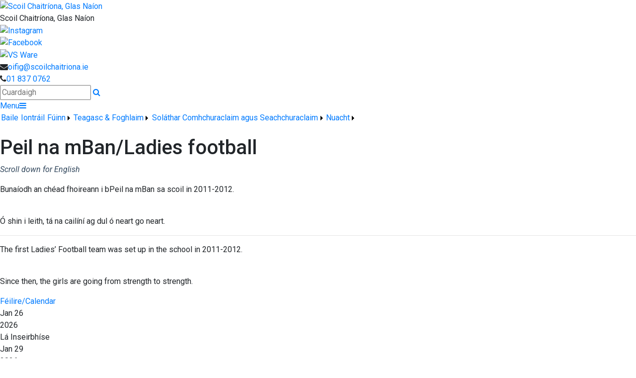

--- FILE ---
content_type: text/html; charset=utf-8
request_url: https://www.scoilchaitriona.ie/page/Peil-na-gCailini/61978/Index.html
body_size: 28937
content:


<!DOCTYPE html>

<html xmlns="http://www.w3.org/1999/xhtml">
<head><title>
	Peil na mBan/Ladies football | Scoil Chaitríona, Glas Naíon
</title>
  <script>

  
  </script>
  <!-- Mobile viewport optimisation -->
<meta name="viewport" content="width=device-width, initial-scale=1.0, minimum-scale=1.0, maximum-scale=1.0, user-scalable=no" /><meta name="owner" content="info@scoilchaitriona.ie" /><meta name="author" content="Scoil Chaitríona" /><meta http-equiv="content-language" content="English" /><meta http-equiv="Content-Type" content="text/html; charset=UTF-8" /><meta name="rating" content="General" /><meta name="description" content="Scroll down for English
&amp;nbsp;
Buna&amp;iacute;odh an ch&amp;eacute;ad fhoireann i bPeil na mBan sa scoil in 2011-2012.
&amp;Oacute; shin i leith, t&amp;aacute; na cail&amp;iacute;n&amp;iacute;" /><meta name="news_keywords" /><meta name="google-site-verification" /><meta property="og:site_name" content="Scoil Chaitríona, Glas Naíon" /><meta property="og:url" content="https://www.scoilchaitriona.ie/Page/Peil-na-mBanLadies-football/61978/Index.html" /><meta property="og:type" content="article" /><meta property="og:title" content="Peil na mBan/Ladies football" /><meta property="og:image" content="https://www.scoilchaitriona.ie/Medium/" /><meta property="og:description" content="Scroll down for English
&amp;nbsp;
Buna&amp;iacute;odh an ch&amp;eacute;ad fhoireann i bPeil na mBan sa scoil in 2011-2012.
&amp;Oacute; shin i leith, t&amp;aacute; na cail&amp;iacute;n&amp;iacute;" /><meta property="fb:admins" /><meta property="fb:app_id" content="0" /><meta name="twitter:card" content="photo" /><meta name="twitter:image" content="https://www.scoilchaitriona.ie/Medium/" /><meta name="twitter:creator" content="@S_Chaitriona" /><meta name="twitter:site" content="@S_Chaitriona" /><meta name="twitter:url" content="https://www.scoilchaitriona.ie/Page/Peil-na-mBanLadies-football/61978/Index.html" /><meta name="twitter:description" content="Scroll down for English
&amp;nbsp;
Buna&amp;iacute;odh an ch&amp;eacute;ad fhoireann i bPeil na mBan sa scoil in 2011-2012.
&amp;Oacute; shin i leith, t&amp;aacute; na cail&amp;iacute;n&amp;iacute;" /><meta name="twitter:title" content="Peil na mBan/Ladies football" /><link rel="shortlink" /><link rel="icon" type="image/png" sizes="32x32" href="/Images/Site/favicon-32x32.png" /><link rel="icon" type="image/png" sizes="96x96" href="/Images/Site/favicon-96x96.png" /><link rel="icon" type="image/png" sizes="16x16" href="/Images/Site/favicon-16x16.png" /><meta name="application-name" content="scoilchaitriona.ie" /><meta name="msapplication-tooltip" content="scoilchaitriona.ie" /><meta name="msapplication-starturl" content="./" /><meta name="robots" content="index,follow" /><meta name="revisit-after" content="1 days" /><meta http-equiv="X-UA-Compatible" content="IE=9" /><link href="//fonts.googleapis.com/css?family=Roboto:400,400i,500,600,700" type="text/css" rel="stylesheet" /><link href="https://maxcdn.bootstrapcdn.com/font-awesome/4.7.0/css/font-awesome.min.css" type="text/css" rel="stylesheet" /><link href="https://maxcdn.bootstrapcdn.com/bootstrap/4.0.0/css/bootstrap.min.css" type="text/css" rel="stylesheet" /><link href="https://www.scoilchaitriona.ie/Inc/Styles/Style1.css?d=639047851865625272" type="text/css" rel="stylesheet" /><script type="text/javascript" src="//ajax.googleapis.com/ajax/libs/jquery/1.9.1/jquery.min.js"></script><script type="text/javascript" src="https://www.scoilchaitriona.ie/Inc/Scripts/Script1.js?d=639047851865625272" async=""></script>

    <script type="text/javascript">var switchTo5x=true;</script>
    <script type="text/javascript" src="https://ws.sharethis.com/button/buttons.js"></script>
    <script type="text/javascript">stLight.options({ publisher: "ur-8c09f1ae-7e5-f741-2062-42196b96290d", doNotHash: false, doNotCopy: false, hashAddressBar: false });</script>

    <link type="text/css" rel="stylesheet" href="https://www.scoilchaitriona.ie/Inc/Styles/Gallery/lightGallery.css" />
    
    <script type="text/javascript">
        $(document).ready(function() {
            $('#GalleryImages').lightGallery({
                thumbnail: true,
                download: false,
                fullScreen: false
            });
        });
    </script>
    <style type="text/css">#MainWrapper { background-color:#fff; }</style>

<link href="/WebResource.axd?d=hcXDZhXiidgsQUtEo5iT313OznRe2mgg9lztbiF2aYEFu3a1lG11iwWtH5Vj_n0n5HZm0lTIQu9kdV0tEahsaVFZHfl6qsxsuc_ZatOHkQcNRIEl8d8e0BnHQi-304uGG-SH4tqGuSLgeZX1SG9PjrdcLl476Tp65LDP-ROp_7I1&amp;t=637154812422599164" type="text/css" rel="stylesheet" /><style type="text/css">
	/* <![CDATA[ */
	#mnuMainMenu img.icon { border-style:none;vertical-align:middle; }
	#mnuMainMenu img.separator { border-style:none;display:block; }
	#mnuMainMenu img.horizontal-separator { border-style:none;vertical-align:middle; }
	#mnuMainMenu ul { list-style:none;margin:0;padding:0;width:auto; }
	#mnuMainMenu ul.dynamic { z-index:1; }
	#mnuMainMenu a { text-decoration:none;white-space:nowrap;display:block; }
	#mnuMainMenu a.static { padding-left:0.15em;padding-right:0.15em; }
	#mnuMainMenu a.popout { background-image:url("/WebResource.axd?d=YAYach_zykzn7tRotFpEUoupRuxqzu7UC_lClNApj2ApeY2UutsuHleB55c_iYXa161Q4yUowz5btEBBh94MNyvBSlsoNnAG_fCuQWSEv1U1&t=637814653746327080");background-repeat:no-repeat;background-position:right center;padding-right:14px; }
	#mnuMainMenu a.level1 { text-decoration:none;border-style:none; }
	#mnuMainMenu a.level2 { text-decoration:none;border-style:none; }
	/* ]]> */
</style></head>
<body>
    <div id="fb-root"></div>
    <form method="post" action="/page/Peil-na-gCailini/61978/Index.html" onsubmit="javascript:return WebForm_OnSubmit();" id="form1">
<div class="aspNetHidden">
<input type="hidden" name="__EVENTTARGET" id="__EVENTTARGET" value="" />
<input type="hidden" name="__EVENTARGUMENT" id="__EVENTARGUMENT" value="" />
<input type="hidden" name="__VIEWSTATE" id="__VIEWSTATE" value="B9QUFROuAiHmMriGWf+WUp8AZSgKGWyEtyAAAH0LzL56pICEKuhwX1iD1s/oB1EdHbtQZYg+tAp0CG3Sk4z1TvHDK35vY/OVHgCOqWu5OSLtC5YGvi4Oap7WqQSW7qNx+peToZ9znjHdDWY+J3CdMBPOEfYT2UeHZDvwMmg9rcyEhyWAPp1tfxjpsHRcA3b9o+Y47EwJc1/itpciRCCFh4zZE4OHFMfCfdwmZZakpwYHlIKvvuYIRaRAdIB+kMz3Dp5Tux4iYOAMV5OMCtsoFkxUP4FdrWm+ohC2uI1UN9p5nC8AaSF4q6HYIazsg0YkqeUjfzZdMEi96a9T+QN6UcwGGGnEp1P0fQ8aLGqCw+J9ipaNNiMNmO7F5jqQW3ug8+6BJxeua6Nr/[base64]/bLjsStoWK5izZwCFNVgBVWREw7LJFUf2E2q8fzOH5YKTExhUuKF04/WvoDIMTOugS163xQ9+M6bylGtQj1e7hQAeQjVMkpQU5MKlDone6oWPwUb0uoeYvkOfTFglGPYRzf5RlFTnXSpmdcY45RNH++WVhefR3ht12MK5Bp7Pj1x5Hy0m8ZSFaUV2ha9kgrXUEJLBs/RHeGkkKxwXt4kW9AkfoPaxW70CLKh+JaaKHybAQDh0LznM2cWp0OROaKTlOf2Fw/nHyOJcZl6LKn6mMkKYtvcVuSqEXyxILSiFNejsx95pqvIxpjTNTmrC3ZonYc6V+nrwm6dWFH6TUraYPP7lLV6OLvQJU+8EpoUIuWXU5a+OlCtkeakvN/3pphNwc98gVFmOMgTyiT9BhbKLSu/rae03qa6n01Fa/4TjLaq7lBrefHqokO5d1ZNlMkH6thOboilXkHZ9eTyH7JYj/PzWzQEINQfYOxYZHI2C/CWIhIg/4367g7ZJbzK1w61wegIXRffoO2MMXRoS0t8UWI3yrf9kw0U5GPhtPaIHrtV/rQw9nK5/VNTwWCA6spyTdIDmqHzuiDeEWm4bzcH0bb43+pQeb/8WcA4UQ/PL94BQV5e4GJRvMXzZXmgdVSi4pPIM+sIOO/s+XBew16UPUOerh0Z6zoWBXxShbr7wJEFjDqljc80YeUbJrg92/qSO5oduIsNEoItn0JwiTS44BuTM4kNliE5ksym7s1hi3klD30jEadog2RA6DVGfNxDTM/zR44XMbKpgt6yVFl6+IZPeeJou7p/3i02cbNzvAO1IIh0afS9R2SHLrfprhqAkPw3ZEwGrK51rCjQOfyPhJX8eq6Y7TRnKpUK6+SrJHRuJ1MlUP+9zL31/DRGhH8mtldbBHXRNXxAIo1vyO83dd5Reg0q9L5Eb0K/JDSRrzJLcyG3qVtmRh3wJ2753bVCgMuS/jlc3UDDGClDJ6R6826YgUkquX7CzLOoXEflzxnytXShT0hwDiDQmixN4IsaQ8MTezDToVc30cOv2PZLWRcZnf1XcZA8d5J+YGsZW+H8KJus9KGWcv0wgkZS+e2d/9fI1uCBQkOQcUoDgVHcqWOkC/GveQlPXwngZNCtIanrjcoB0IFVZuwE/fZ8iEdkakZriP1vB5XbUAfEKwDn1bRyD0ggW1mL/2q7X/WHTr0Ab/+b58l4kWRUYNGdrMqxft/dFHLilqt3FeVWJS+pF4aU8/lLH9PDDGb6Y6oXh0cylvYddZh0HksDiHapWXxtjfnVR4NOMmd8h5UHIDjLqFP4BTpQ7/jd8Q45jMvsw+TvCg4LYNJFlBlQV9ybwF23+Rwo21IUxjaiTWpzEi4EjPlPWPjh9doZOjifMvCyeYwuF0VAiz+f8mr+Qc0gebZrp/qMrhrvvBfLKpLQ0kSP3NUt2SQ8m9d9gO4yFVzXEuNCF3O2d447Lwd9179ukBVREi2gTwBI+bRi91p6J2kxUDkTei9Fgmiwi+3iafGYRBUBQuFZkfA/4KBeov0+C4g8T36fBI3pJyLw9kY2AxScgy9/thpcWAqoxUO37YSdfrCsaPERcDFfPMeazy9RM53vDkpffVfgVMve0fQfJN4OpUKO4n2orTzmf6nXScwnSiwc8l6zhRPXSg0HHXWcwFXs2yteaH/U7EBq5BIrOw/gZ4ZiwDBBQuuKsBFOL+7fVwFwbXauZ+fDIqzwyVj94bPHRH3WcDz8J/PVLJtRB3MEapKtlCRQmRLJg7Ka+KU2PKVKE2iVD4FWw14XV4+Kj2j9fapZGTI/5VlUu5IeJgtMnU0aBBCOsgFtpCE5Y/oO7VYrPR+9jjOCHHzfsgipzq/P9d5FKtwHUI2DdHlLdZpwgx4W4RdeuIufYYlC9Gwyle2dm4qCHSE01AYBblw8La3irLaxd2xdhDpQAPVWUL32IqqHHzNXG2FpWhy/jAqO1qKZOHu4CisvZnoJUY5effYZ5xH//akrygUyk3bhc9veLAGkbd1JW6g4BtJl8JI/qkxPCFTfIKpbaGOCRnEc0J6ny0u/2+38e9FD7VHyri2zG3dVZqAZlZZh4H9JtObC1nr1NjkFid5CbzcMtLWM5ceWvibZc5HzN7oLAI5xu9LG6s2P+OReTN9cR5YaQ75/SOZGyhTIJZ2kE4Nz+SWGS1LgWwApilokrVrATvbzYlFlYMfpi/+SpFKQc81CNEMISz0V8j91viN2GB4kQe+2WPaNzthGciygeBRslYGAuT7k5fQuloBKwEQOaq7qByqPqh/JrcY1NCokiXenxGwXN3anVolO13IfpdJp8jB0IJbPZzyzj1OcXKSJl8waZ6PiWXy76Qpz/l8r2bVVyLOovVzzkkQh61rN/h1hpCfQo6UE4vkGRW6B8C/KFAfY6816p4oZaSlVJsE8KPYME0qkgTG7hzEaKUVHXGhLcWzbtkidY6bGwHpQa70MMxVYPpd6ZhC0PypLALfmwWb6ScQiHLNkdfOFbqaHLg0DaIkIjmkTKQWqoa2WctIEd/rO3o/mZEu4RviDbywkthcm34SvxS+YOOtmd0k1sSsKLMNY+SLkTb/bZqRH9GedCdFWuhNH5tY4RdvvCTOzMVR4gOyFZt7yfIRYTdVAQfgqQmknXQK5gMTb6qzqJyo9MexAJvh5musErTQhrV0g2unQziA/CoSPEViEDeskQ6drttf+piQpQBvZyMQyoAnUodkiC1o+EjBJ47RmT/Cu/blXS75lBCSskdwhNUQLyFbZdhBSp9GqxTSg+al2We5N5bfdSYxp5aHwiSWIW4fb+dUm8cQyKcfh5xwxXUB/blkL9iQRz2xV/fH4KVmusUGcibgs/z6zJXxPyPK7DNdxhLEeQSQ0QEpf/O+WGZZX3qoZD7XvtUTW/3wVEHuuQmx583LBNOUZXh6j9FreAQ535U00e8WMO1ugEMEyrun5GarKOtUN3v+Vb06/kQolQ7IhUodl4W+Ne9BzUNjNV/I+b0F61/W3xvxSXtKRnHdJxJFgxG4WdNQZ+GAba9dgaCrvnqCqSLqRw3v3kqyK7DyX2zRGlk81VlH/8B2GyhZrqNqieW8HbjCqDhp6dHCXmghpgHPAmdyWFmHfgAp+36NIbi4Twxru0rXh25D0Q08DUoNo5hIEDwpEThu/Q3OC1my4kfLnudddMyTG2qeVyOcwI1KSCRvkJWZQqWB6Xh0VMn6ZHx8dyidyhqqkZofpunT3uX+B60GKPrTd5M3/FGA+qNG/xgbO0zWrPNE1s3s4yplpyCiaraJCHOUKAkli3qNNwq3wNaOFxAu8uyxXTfj6ZlOd4rYztYvmVcI+HACC+g9pciemkKQENZ8u4DiVbmwOlJlTcpzwyy8lPXEH5Stov6RRM+o6xUiZ1CqZngNtE00xIiZXxby3Vf+Qyibmx82Z0GqVVAJyo/J5QGCBVBw4zQv7usxqkYJCyVafSMzMmhbV7YDZLul8q9oaS2ml9hoUlx58fH9fNdfKY0aSgiW4dn+h/JHChaBq2QpTAOV0KkPFhqQOgsueXyizTDWvkX6AQLQMMeLbcA2Y4bea+S4AMetmUXeRdC6+AHhEeL+YZ34u5yfMd3ExeE5VlIiQJFt6icHEhmfiSB+ZweMZKAK3tY2bZ+0fqwfD3Zvl76HQVS90TlGvLTSR7JsW+qCXesLvr4r5NRq2eV+eigkcdKCc/Z8/pyDd2kek/+KCpOtfPQkU/Brvn/idGKQ5tW56weUhV/kfZjXC11r4nst3CYe4e8Hf/ETIIoH7wAGeFfEIozL7imLPaGXzQbwSFDQqEk4KLs+tkpORNbIVG8NMShpqicFfrbBpl4SXXGm8+aV/p6aXM9ER8OjRdzB8jF/EeBYbiyd84J6D4mdQ8PRC+24Ccr43n+RHM1J7swLkWvY87fHxKXCqiRHaD+dhaLiC2gX6QABiTUs4KxcI8p57NDDtloIOewnkpr3i8B0BSxEWuMnh42s5gle9+J3L7eKbI6XyYXy1B8Or7QuE2WpZkzOVTuFw33bSzIv7/MI8ahRfQDZmupklbfJ0+yZ23a/G9HQdg3n+XDbNlb/TIcGXap83CrzWTygfYNmI6zPdEtvoYYxMQOXR2jR0Oi3kJFrcMaK4YydqbeBdnqcjFr5p+VEyZMp0mcCxVm3dVbFHeybUTI7JU8vrBVKb1qhJaMRbf3InYSs0Wt/xUT5dtZZ9Xg7HFXBjHPpIDIkmoTMfaBftP2H2hvxtpN3HuJhx0CaWvi6oGY7VlOSY/SEpwLrXceJBMU4eOve3ZT3ZDjRS5TXFh5mXhv5t0hvMghMSj7BCZNKQD5mDCrSoNcjhbWUGex+lENZyAfoVP3C3J9pwaEbKSgZLczSB8ztwvlqrpD8EcNCgGNA5ttrXICBCx/GTitOJPUE0TZ9KeabTFcHa0wqiyVrU9H8V8D7oSjoOFg7KLriqWEPQKqIVkGBMgXVsDZ4Z+5tSzcN9pQkeGA0Zx2QFiwXWr1mztShmDwWHuuVh6yK/6f7z9N/D/FQjadbYQhISiIJzATinMSxyt6RcVf5xkHzOY1tvKdSmn89+r+zga8UZ7LuG66WeYHrrNdC00Iv5xQxLRDFmXPU4gsbC//2noV2h9UAnfQQbFnkq1P2qlC9nnvDIn/wzSs3nEE8hVkYnTmVBxS5eH+8N+rrchbsSJKSayd1FAE2ZxFRAfC4EDy0LWrLgEt3I3FwnQmg6KdzeNvrVChWRzl+E9EVAIMOtPEBIvIIiaTHpSnxg0LwtnxeFO8eB3y8MdwaL1vy6UhvfKU/SuLm53Xr3hP/BTnQxIBYXxenrTj6zo8vm5a4ZzIcKmZD6L5bLiNtdn5PV9z5VEfECB8qEJkTVyml62wrd929nI/AfEcZD+7gTXC44lfME+esTw6hgmFHRrGZ6F/XvNLxqU4AqAI6oBCDJoRL2YBCoEsnYNHMd5tWbX8k3UGzjqz+2KfSXwGwlOlVohTxhjgLjN6ItolfK9v3ndsF30MbvWDDxW+zIBAl4CKMux3JxxcenWt1/l+f5VOPgbrXMnGsezbo4lyfApkZSut4+LjPWGrpxohlFu/USkIh3OnvN5R7dcBuiJ2Ssrwn3FBy/0JRfTRdgYazBIf55eqv8lT36znMiSUr+dXtqHbhfqoOlXIhWy5AhOzlFZa5hD5QUsqerJzSJYSs6dClZhCH9TAz54ir2z5MSUCagHWGQa7s5q/TowZR5WEhV/m0ER6BLr1FXDs1h7N2fPP5ufAYBO5izYGdm3S7Bev7NQHCBu6PZPtg0x9TnuA0JCEX3ZYyVGvRV2vYggbcs/QYHxOELZ+z7ZSmzVFNKWNWJMobnIIYh+PCxJl1wJ83/wm7EfA3D4gud4ayZZr4DHpz8As9cnkh34TNl1d/[base64]/7s+hVz/ZScEGInfT1PydkehaPt9vFaZK70fJz17fM9iBQHOrGLCPMI33FATaYSFlRuMUeBe6kxVVP73rWJ+HJizNC6cJtT5O3Pm6hHIpob+hJlx5a9tvP60wjy0aVx5K/oysV3d9Pt5NrrGEeZioN4NkSbA7s1+i2epHZmQwbFyFX8i2XDItwTgXEWokABHI3u//ZDsftWFhNHha+7NmKzERrFco39jqGweM8HUFEhPqKrjnzRHA8eo6ex0mn/hG0BVr441GYRxCK23RzPyTAS3Kd5NIcpjxJM3QktrPaZUU2QI6vuk6K/b54F9PFd0dEhqlb0Qt3LIDMY2N7qzKmILAD8Xxe2QLGFviq4pfXTzqlQfR6IDEnDLLEykzDX+Oj6rO/l1FtiG8iyYBPhTjID2YYmnIODMJWx2kQEpvzz3XRRmkOfYXBHL9t/S1qfMnbYL61sHim8vzNUGVWyOjvRPFtK0BBu7TlKlzxkkN/hmjtY+dvrVe6Kv1wz+cbuemRYrMnayplZYhDO8E7NihITA47AckCq7xkPgoXWO421cabLIOWMQ0tpv/7T5Fp5AyeBft34hEZTwu6bPMUpWFuaLX4szpgeLlZo2SJ9fYZT/q9ZpW6ZXhR3aNClj8xdzqRxEc5/ct7NLIg2QEQ6gXtWYprWqntpUEKVn8WFqW5Prv3EKAooy5oRxsFUgdWVuEoSN/UOpFqudeoaF/0u5lpVsq2+191viIPMnuwIoeYB/V/9PbN5V1e1ylpmJiK1UMxsqywMBdM5E97FkLUVm41xBvVFsLVWQt1e6WW8j6f9diUCBBzLa7jNTcUjYz/+9aHQz66PeMksEXP3RUBcFIiRyGFEcyczXdQFZSCg6TNyjFsB7fiEaqOwKweFqKoCbX5Gk6Ku8BnTJHhekSanCyAsJp78MQgiw4TcoBCsPdb7OqhFko6RBZHQyApHgl/nU3igJUEodnrpK7+CHRwGUF7HFTSDafh06C69Oa5pSwO87M1gOZbJtHhf1kuMzr0/09Hir8j1JAt4Yf2r2DDpu2QbR4vYQUtKxsk0R11tMzQL6M/BgcqsrP025f9kRa+7WX2GlQsEBOQv6mSikyS4Q9VtXxfwKbva3rUhMuhCfiGiECvMt8M/+mLfSAWPVIk3P/kUaz3BKTdV7B1bvlz7b2EnaF80obXaphmjRIjoJq0qHXvp5qTr9XP5QglKKdBy+1uJhT/SHETUuecjVZeIMdC8XYOZaaZ26MTS5V30nZIp+EYxQRidyD/[base64]/VdEsDvNiocU2ZpDgRuZnjgew4hE6713as96jg2r9fI1g/J8OwpQA3a99mcvJ/PfOMbbK+YjsiOnNox+m3A4GbxyFrc65++5XqjxpBRA7yWeJsdYMrkJLn+NRvotw4G9w6GQW2l7tV0pDe3IGpPtV2MqZRmYLIUOFjkJzUJ6NGoPk395kyrrlv+nctonFSKgjSY/GoUTICdCmr0E7DdrJbMBTVYCHtnRK2jkHfBG+NJQFxCKqlUGt7bI4W5iI9IBIR0SCiZygv/V9DcsYDqfRd8QVOd5sn9RDECEXdQ5iJaEhHX5rzBn5gZFIY4TmmebGbf9oc+6OIHC8+Z/vBGzO7jGwA2cE9yy8ceDB3ak6PfuTRmOwZWQRHnhNhG8PtfZ2tsfSjqY38xM+J0mjzSEdYTj+NNRZALZ+05TQMrmeD6rcMm4VX+IyJ402hLq0/r0g8ORD07psvkhqj8nYwwQ6F39Z/[base64]/GB5jR0DuUA6XuZ9hvSrHnIRYjF4NLjnOqq+1j9Nfskb0pHJotiQ4OnUk17a9dMcrP5u/DZwCjDq13K6dhCwes4OhV/QZbnou09ip9a4yUDi9ytZHG9ZbXyTKt4BLBbnIEwx8txi0CRnwczjhIJYXfioQ21/BeUtn4a579fKctVtMs2wjq+wbsjwYklu6EiQNuUxUIlpwThBGcbmeeL4iraz+/[base64]/I7x4/9qSTfEiXzBNU7w6hQ7HSvn9eX08CT0XVLB1SomkGVKe5n43RV+DxUZ064jK/5xUE8VmDl6eP+MGd2q9jVxDlHWi1YLZq5yi1WGLb0+jsOroJu2ElXev3yg1blz6MDxHtRSms18vVeVlCq0Tix3AJnh+fLEXIO0YN8I59/NwS5SzcpHTTZJlRHxCvEvEAc3YhanUulnARozjDHc4XnGnu39zO/4hJIVrISxLFP7aeBT29N1zEsxxzpYfIbS2++ikfABkoFTEOgDIrSRqxD37jNKgZUij9hVemzIn7i5b45ABUvwIzhyEE7vAuf9Y+nIRTlNLl+ZcPrfENirvhlliQ/RNRN0I8BDO8R6mlmndkGvEZM9E8jnEHrsSk9qMmF3SBmXWAZwxQMmZrOFXdiriXkuDwYslONAk1UmZ19aP9+HytGZse3mAtM0znWVacDY+4gHYuFntMR9w6DRwH2TZJmod8bNMiNoXgPrcGrM7sDjgfrERPPXnoZ4GB5r7LFXWeb6Gd/bELS5hZQj6NJeHFP3rvmWIyVqqoBGcogqeHceQlzBH2WnjrzkDLUjoAUlLOdRTXNJi2ZIWZlCSeYeI3cwOPG38eu/54GfBEy/qfUnmFysBulmkmy/tAOpaFZmnf3mW2Lu66LfVWBWtzZfYUkywsMVtMJjbBkbxrZhHFzOJNmPSb0nxOZlwk4kBJqf8IyWo5m82ITSLEnY/TCl/C+4XOt5xBkdm4o2SpDBrAG4VR1mkU58A4OLgO3R9q/685XC2HeuOYc78mBKjDyB/Wjqr/nqwlofEJzCyAO+j1iUh0lZuV8op7ZtEQ5cwnuDlpu25EST3qEorZ/bXWxrhRspZ3N9Yp2f08Ddj22KFl9a2th8aTquGlDk6GD54+aQKc7O31t57uNbMT9POqlIak9uHqPgg5BaRIwfi/2bXJWM1cYOm3cYvcZ6+hej/4CdyeXhRyGPD9GvAk0shmKGAm6VT+wzrK6n1YgP0GseE42kpziODE037/em/MgVR5p6ZTFimvzM/+LdRmuemzRtOWA80SGsRKufLVE3ZY6s1rqRgBMJ2x4Bd89GmJutped+XKSN/3Cl+tjpxfsj57lW1avuOPbOhkQnH1eB7NI/2bEHWCoR0DvubLWCSXFw67LZZGd7OsJBr7zhoilVksCTP4tpufkN5hKl1Nci9c61G0sFBl8jszGrAYixTTUrXCrznd4hPGjRlrAQFEcdl30uMYL8osBoSFsfgahuZk4se2kHMXomXmsLCYAAFbIHYQw7Qbttp8f48YrIAZjtWp6hfBmvRyH0SIaJVeMS064WHr/[base64]/T/I9KNQyW5fwkKDBjLs1pprxmaTMTXnA9b8SvOjFAEtAheIVqx+rn4zuUGuO96WNzrjqiJUqS7VZnjqQ25ICVQH7ouWvKzhJKbgTckpOK2x22gXCkLD6fgu4OXo92r2aMM9svHZ4Oxapy/TRX9CFU/n8PGnxrSzz1Cd9MbCFOsmKrNPR6s92m5heL9v1HefziY0Xz9EKija+wt5R+sowx03/++IZTIVHhYX59YQSrYGeEL51+cQ0metkm1Wcmg/xA/xLEOOXg579LKTh3Ghn1UHaRvtBidEUU+XDPTrtuyua2XIJzA4jqDxmOy/W5sDfbZOKn/VluqiIgxrO7lAj/fVC4V51Lf+wlo1JK/lw8alkM+OJLAa8kAGmpQDsxKCCDAqTDhn/LsrMO65wvfjOWhsvA/K3X7HrGGJeE6ld5x43Wl1YdMFk0gslSjCFbBB6xwL4xMACxGHg/yf2gRSEqR7vianWH8KnCNUkv0xJ6lhdkZszgkXxVND9O0OOrQKH6n0hbmtY0sBD3VlJ2w3nfKcqMGqlk/xITeIA6oOM4sp0hzJtcOXjuUocg0bKul4rMrPujlrL1LtE/gfQBRv7q8uQuL9CMbll/Lv9+YEVWgojQZ70lAD4mtbnn8coKhBbFoXHHZJrQIzxKap0Lqm01VbOjgCzNnb3Z9fMBWsLE+iY35eBDLrsTF3Y2KIZVHTUHnmvm9POWTxADEWE8WF7eczGnczfilU5ydnqsxN7FOnbhOY4XyULCHUGCb9ZLhRi1P8QaR1+5WIu28R/uCTS7z/3Q+jplRLHUKlyrYhDGxkRtG/PhkUyAo/U3Cnnq6FPd8lIZsNu2U1iEA4byvkTUtmGLFf3FoAY+wIZ4RjQrWTHAxY3Xz2IawgrqmVrfp4VO9I757ZN1/sQjxmTNvH97xMpYcsWG8NEcnEmDddBHlldVPxI5uJvbLtVzGz5wQNVrhX3i4cFqi+L3qesdQgNGMxZ5l4hXqZXQVSd86a2Eddp1ZKDxxBLXVGXXr63Au+a7+LjkP8GHtqcVQ0f9sshUxFahq4U/Y63H9I6QOCWFIRv3ZjyjMxp41o2YKSht7jLPaLpXamsTnqnIK8vSRlEsJG5a4PyISAh0+mmRWnqN9k5F4EUBJG/PWqbkJvm8rD89oyRMRp2X4SsGS5fTu9F1wpItzpTsyTyBmk9HO7SC0jsbYbOASHdPD/a6dHa0i7z3R7I7z1i7zDJatYhBkLlCn+zFSl94hyhnHWFuZ0n0Gc+NnDsNsTXdzxkDX41LC06DAcBZzNiDt67vqIWuRyOdkE423M9AGP3tfoDZ+58rWg9VH/l1JIe2svrXZIGdMw5HwZ0rj2zKpkcITwveqsNCpY+Negs8BYiQdEU+9RWieLVxr3HJ/Aci+V5nSJIc3pCcKN1e8AE6S1PMTduLKIeL0/za/dgSUcgHOpHqpRiB803JpNvk9Um4NUD1Z9kolYphJBvxk9QVHd0YnCmmwnf0pMq/CJi6diuNME8ojTGifyTLmPEmkZ78JJlkXQeZ58qc3frQSPg1Rc+M3RBuYLqaboJpOC6g4gcPi5KuA/KvnLzp5H/9VhJ0TkY/W59r+H7XA6MBKYPAkzBGVbl0dToa683UAAYWUmpMrIm4csAU3nMEC687Uc9AotOExKBIX0MeCYibbJZ7ycHL+xxiDpKoK0f7fPmCfR/+XU41yc2UOjNDN9pTFmBKY6zuCT1Ve2O6KJJuWLxcg+54v9LQj5xdgQn5ks4uEznaTsLmE2iAJMmIrHhD3IaJQ6pmvdps4iA2EckUtLjMZC7pVCtLd22lM+66k+LI9/cysudee36DUj2JCTY3Vh2sEglP/vVS8719RjDyg==" />
</div>

<script type="text/javascript">
//<![CDATA[
var theForm = document.forms['form1'];
if (!theForm) {
    theForm = document.form1;
}
function __doPostBack(eventTarget, eventArgument) {
    if (!theForm.onsubmit || (theForm.onsubmit() != false)) {
        theForm.__EVENTTARGET.value = eventTarget;
        theForm.__EVENTARGUMENT.value = eventArgument;
        theForm.submit();
    }
}
//]]>
</script>


<script src="/WebResource.axd?d=pynGkmcFUV13He1Qd6_TZB0KPinrHCYKxOKwZ8hosWe6jPn8VIre7YFJ0PKXwsTU2RPEPAd7qjEYL1212QOUJA2&amp;t=637814653746327080" type="text/javascript"></script>


<script src="/ScriptResource.axd?d=zvkqIRNUspAvS1yKeFhMbwZoeB6-fMlCbWoF1yLLAzChP4GOQBW0_QNCYYmUN6godWCfWa3kZn0BGHDfeO2GX0CNBlvTxtSkH9NLA4feFDD4lsTUmXUfJ6gRFvYkFTp5bzqDvhLZ7T1SmxHUxef1TA2&amp;t=14d69f50" type="text/javascript"></script>
<script src="/ScriptResource.axd?d=nv7asgRUU0tRmHNR2D6t1EvQLohf5Y0_0YyttjlBOPpgdIKF0Nmm-yALpJuuLuCNOahGVmgx6w4zyWeSm-Y1_GJOAYX3NFHH-D_BWqgCY0Al4h00ABty4hE4SHNBaQtHSCaI8URef9aE2U9N7tGYfw2&amp;t=14d69f50" type="text/javascript"></script>
<script src="/ScriptResource.axd?d=NJmAwtEo3Ipnlaxl6CMhvhT60hSqdm-fYJFmmVn2HdRlzwl1FRZqyGlxjjK9GQqx-xZcL25Xnd9Kxr7v3lGMd33TVACkkpoDqXCAvfiXp8ztdHj4A0F5ThnMslscoNwrDqWvqVe1wIST74qmW7MPQ9eOeR-8vkWRKKRVEsFTbXg1&amp;t=49337fe8" type="text/javascript"></script>
<script src="/ScriptResource.axd?d=dwY9oWetJoJoVpgL6Zq8OEDNCaCWrrFf4xHnoG-eWrJ7rSyZYXfWbfUmDv6B4gZ2Z7tg3gcmVIf0-tS7k-MjfK6jUOXPJba82Z3oVZdQbA3-A8E6ee5if1XtATGhj4qk5mR4Gi3zW0uu2Yn-B-UgcTKEBQBiV7fpkiEB1tzlYEs1&amp;t=49337fe8" type="text/javascript"></script>
<script src="/ScriptResource.axd?d=eE6V8nDbUVn0gtG6hKNX_Di_PS1GFRVJLqLSrLWj10B1o_mnt8_PgVJnsAGs6cPTwMeOFyTqS10tlahGh4Six5aZrh7dWFppQUWfGxXjy25eohFZB-064MMDpTvlH6-c0&amp;t=ac64ff3" type="text/javascript"></script>
<script src="/ScriptResource.axd?d=jwf4VSQi7LeShc44FJ-gAQ-UKbjofX3RDFQMb4n7SkszJbi8kO56uJQ4QuszxxRtDQP7ApFJlRDIMAbtb2O32e2Hj71q5_pdgU4mInuSnu--1MRwrvEC1qNVR7BgYDAR0&amp;t=ac64ff3" type="text/javascript"></script>
<script src="/ScriptResource.axd?d=mcAASOSteirJeuV-3by3UQfxytrWEAuhL35ODK8tb8CKhsvAX0XIq7EslXIJaUXG9t1gdORhaP6oLRomvsiCB-xGJfxwyBEUdDisTJht0g41&amp;t=ac64ff3" type="text/javascript"></script>
<script src="/ScriptResource.axd?d=nai7mGcYyE2dix_TwveLDedB5VcGv4JnHRdr-vR61VYqTkfsSsRMM381VUnVnBOjLTslQrT0JXgbxoMPHJSKBz3-cd9KNxATK0VS7wbMb1Gz4olOs9rJ4GlAnsYUGMxV0&amp;t=ac64ff3" type="text/javascript"></script>
<script src="/ScriptResource.axd?d=LQ1q2RBSthBAZhliMjtG_3IN2s1tHfB-MXQwCpGisEi5olKr9rGjcT06d3OmtNvZQ9gEWU2rTo7wb0fMn_di-HUjTxEfOX8PzqXOStRjoxLk6kvId9MCDxl7r06oHyYa0&amp;t=ac64ff3" type="text/javascript"></script>
<script src="/ScriptResource.axd?d=HEFpVKbnoeQjkjHkFKu3MCRdfoGjj0HX644acp0RFsO4dK9BDmkJWpnxfezWD2XkKKObwKFPaQvPWyTgkXsv5GbotkI26TrVICO_-o_VgdlFe1tiRGpzkpPBMupb3jVv0&amp;t=ac64ff3" type="text/javascript"></script>
<script src="/ScriptResource.axd?d=VOYD8Xe7kQA0lniBYXVpAgB-UKN7r1kzKeL-Hl6X5YayzppbgNDhoCgAFB9VcMx0GwFtToJkUR_nz4Us4HT8fu5sTa6s6-bS0AVzZIzWpHLj2IbwMGrSUorIok73Y3gL0&amp;t=ac64ff3" type="text/javascript"></script>
<script src="/ScriptResource.axd?d=yDT7ulzE00Yqzs5zd38bJ6wcGPnrSDKw03q1LsUZEOo9VMPukDniB5mv3vnCMHU6SQ3f5k9GQd9LKZqmmty6jk6tYmf3ms3oTTdvGshyW5CiCXOyB-5n6u2HILQx2Kom0&amp;t=ac64ff3" type="text/javascript"></script>
<script src="/ScriptResource.axd?d=5ib3lCcyinHeLQmkwMF7EhcVwQxQlE2FmOEV4EKkOARcXc3YwOfuMabfQrw05GYDNAipgunRQWB2n_brVwLEcQM6ZLw2qV7Fhzeelubn0DZuPBinQfTRfeyBFt8cz8sb0&amp;t=ac64ff3" type="text/javascript"></script>
<script src="/ScriptResource.axd?d=iON9Jxe8QCRam1nkdNLgkdjTVqucU06Sk88xAZOkotW0-CSN2xx_WzGDjs2_29x4CB_kyTQjM0-A9KUn04bJPyObvzNKb5BON_Aa-AgyzrnU6qyjajl60t1RIGw1Ptze0&amp;t=ac64ff3" type="text/javascript"></script>
<script src="/ScriptResource.axd?d=xGmPTKfsNy0_1Sr5I58kO-BNnK5P7JISBKQ5DV7LQFGsqwmNcEo5wA6vRxT7rMEVjiU8SSBB86n0g947s3w2A7g69WzfLs5tTw-YUhqMh8eNdr1qRBEdjp8_lDQU4Kqj0&amp;t=ac64ff3" type="text/javascript"></script>
<script src="/ScriptResource.axd?d=hOeJu0xhC-uW6Gf8ooKdXpOWX0WbrBJjJCJKVryexsndsICTGJZHromBPawP_cC1gzq7OJNp9BpSSig6kAXQ6DT0bYa7KlsPQVIsDUh7h7DlksC-BCUlzOqRLi2Uqj8i0&amp;t=ac64ff3" type="text/javascript"></script>
<script src="/ScriptResource.axd?d=XlV9GqTk6b5uqDuL38kZ4DLywXZ3Zu90c6U1ULRwV0FjP_8I0pjlaQxxaeP-KSjDTi1B1Ck8blLbKLBo56gwA7YzuUZpU4oYH2t_FW7Jryco9XiyjcwoU9FRBHd6iEve0&amp;t=ac64ff3" type="text/javascript"></script>
<script type="text/javascript">
//<![CDATA[
function WebForm_OnSubmit() {
if (typeof(ValidatorOnSubmit) == "function" && ValidatorOnSubmit() == false) return false;
return true;
}
//]]>
</script>

<div class="aspNetHidden">

	<input type="hidden" name="__VIEWSTATEGENERATOR" id="__VIEWSTATEGENERATOR" value="05E0F5E4" />
	<input type="hidden" name="__EVENTVALIDATION" id="__EVENTVALIDATION" value="YCDouRA51PKu5Qf0RX2Fry9Z0rJf4PCS5iQZFA2QWS1glPKZRi9OCoR4G4uhspmXg1cQh6rZOTXqcDYB8KFsA0Fs8ine59Im+c0pEmoMw4o7FsJIHwSCue0RZE730y2xSF9QX5np068Be2kzSwWkGpcJ8dOP7njgP2dtCjjWOFxXMVnoKXP/6y2uMbZN6x2D7FfDhxlzdpoM8NjG7MtEW2etY84IVZYrisIBtU6CfCXii7BSm+bBkoFIE2YhtLvQP2m3BGHH/YsbdQZWQYLG3xBnq/g6PY2QE2eaPkwas7mqkiGP6F0NDub/vVLawI8c6u+N+Pw/4TTjRcGF3HimDQ==" />
</div>

        <script type="text/javascript">
//<![CDATA[
Sys.WebForms.PageRequestManager._initialize('ctl00$ScriptManager1', 'form1', ['tctl00$updatePnlError','updatePnlError','tctl00$SideContent$ctlGenericList$UpdatePanel1','SideContent_ctlGenericList_UpdatePanel1','tctl00$ctlFooter$updEnquiry','ctlFooter_updEnquiry','tctl00$mstrUpdatePanel1','mstrUpdatePanel1'], [], [], 90, 'ctl00');
//]]>
</script>

        <div id="ucProcessing_UpdateProgress1" style="display:none;">
	
        <div class="AjaxProcessingContainer">
            <div class="AjaxProcesingShadow">
                <table class="AjaxProcesing">
                    <tr><td class="AjaxProcesingImage"><br /><img src="https://www.scoilchaitriona.ie/Images/Site/Loading.gif" alt="Processing..." /><br /></td></tr>
                    <tr><td class="AjaxProcesingText">Processing...<br /><br /></td></tr>
                </table>
            </div>
        </div>
    
</div>

        

<div class="HeaderBarSpacer">

    <div class="TopBar_Mobile"></div>

    <div class="TopBar1">
        <div class="Wrapper">
            <div class="SiteLogo"><a href="/" title="Home"><div class="logo"><img src="/Images/Site/HeaderLogo.png" alt="Scoil Chaitríona, Glas Naíon" /></div></a></div>
            <div class="SchoolName">Scoil Chaitríona, Glas Naíon</div>

            <div class="ExternalLinks">
                <div class="Link1"><a href="https://www.instagram.com/scoilchaitriona" target="_blank" rel="nofollow" title="Instagram"><img src="https://www.scoilchaitriona.ie/Images/Site/Buttons/Instagram.png" title="Instagram" /></a></div>
                <div class="Link1"><a href="https://www.facebook.com/schaitriona/" target="_blank" rel="nofollow" title="Facebook"><img src="https://www.scoilchaitriona.ie/Images/Site/Buttons/Facebook.png" title="Facebook" /></a></div>
                <div class="Link1"><a href="https://scoilchaitriona.vsware.ie/Login.jsp" target="_blank" rel="nofollow" title="VS Ware"><img src="https://www.scoilchaitriona.ie/Images/Site/Buttons/VSWare.png" title="VS Ware" /></a></div>
            </div>

            <div class="InternalLinks">
                <div class="Email"><i class="fa fa-envelope"></i><a href="mailto:oifig@scoilchaitriona.ie">oifig@scoilchaitriona.ie</a></div>
                <div class="CallUs"><i class="fa fa-phone"></i><a href="tel:018370762">01 837 0762</a></div>
            </div>

            <div class="Links">
                <div class="SearchBox">
                    <input name="ctl00$ctlHeader$txtSearch" type="text" id="ctlHeader_txtSearch" class="text" Placeholder="Cuardaigh" onkeydown="return forceClick(event, &#39;ctlHeader_lnkSearch&#39;);" />
                    <a onclick="javascript:return noPostDefault(&#39;ctlHeader_txtSearch&#39;);" id="ctlHeader_lnkSearch" title="Cuardaigh" class="fa fa-search" href="javascript:__doPostBack(&#39;ctl00$ctlHeader$lnkSearch&#39;,&#39;&#39;)"></a>
                </div>
            </div>

        </div>
    </div>

    <div class="TopBar2">
        <div class="Wrapper">
            <div class="MenuPanel">
                <div class="ResponsiveMenu Hidden"><a class="MobileMenuButton" id="nav-open-btn" href="#nav">Menu<i class="fa fa-reorder"></i></a></div>
                <a href="#mnuMainMenu_SkipLink" style="position:absolute;left:-10000px;top:auto;width:1px;height:1px;overflow:hidden;">Skip Navigation Links</a><div class="MainMenu" id="mnuMainMenu">
	<ul class="level1">
		<li><a title="Home" class="level1 main_menu" href="https://www.scoilchaitriona.ie/" target="_self">Baile</a><img src="https://www.scoilchaitriona.ie/Images/Site/MenuSeperator.png" alt="" class="horizontal-separator" /></li><li><a title="Admissions" class="level1 main_menu" href="https://www.scoilchaitriona.ie/page/Claru-do-Mhean-Fomhair-2026-Enrolment-for-September-2026/76159/Index.html" target="_self">Iontráil</a><img src="https://www.scoilchaitriona.ie/Images/Site/MenuSeperator.png" alt="" class="horizontal-separator" /></li><li><a title="About Us" class="popout level1 main_menu">Fúinn</a><img src="https://www.scoilchaitriona.ie/Images/Site/MenuSeperator.png" alt="" class="horizontal-separator" /><ul class="level2 TopLevelMenu">
			<li><a title="Welcome" class="level2 level_menu" href="https://www.scoilchaitriona.ie/page/Failte-on-bPriomhoide-Welcome-from-the-Principal/76648/Index.html" target="_self">Fáilte</a></li><li><a title="Ethos" class="level2 level_menu" href="https://www.scoilchaitriona.ie/page/Sainmheon-Ethos/75181/Index.html" target="_self">Sainmheon</a></li><li><a title="School History" class="level2 level_menu" href="https://www.scoilchaitriona.ie/page/Stair-na-ScoileHistory-of-Scoil-Chaitriona/75670/Index.html" target="_self">Stair na Scoile</a></li><li><a title="Le chéile" class="level2 level_menu" href="https://www.scoilchaitriona.ie/page/Le-Cheile-Schools-Trust/77137/Index.html" target="_self">Le Chéile</a></li><li><a title="Policies" class="level2 level_menu" href="https://www.scoilchaitriona.ie/page/PolasaithePolicies/72736/Index.html" target="_self">Polasaithe</a></li><li><a title="Online Safety" class="level2 level_menu" href="https://www.scoilchaitriona.ie/page/Sabhailteacht-ar-line/98653/Index.html" target="_self">Sábháilteacht ar líne</a></li><li><a title="HSCL Coordinator" class="level2 level_menu" href="https://www.scoilchaitriona.ie/page/HSCL-Coordinator/87406/Index.html" target="_self">TBSP</a></li><li><a title="Bord of Management" class="level2 level_menu" href="https://www.scoilchaitriona.ie/page/Bord-Bainistiochta-Bord-of-Management/74692/Index.html" target="_self">Bord Bainistíochta</a></li><li><a title="Students&#39; Council" class="level2 level_menu" href="https://www.scoilchaitriona.ie/page/Comhairle-na-Scolairi/81538/Index.html" target="_self">Comhairle na Scoláirí</a></li><li><a title="Parents&#39; Council" class="level2 level_menu" href="https://www.scoilchaitriona.ie/page/Coiste-na-dTusimitheoiri-Parents-Council/74203/Index.html" target="_self">Coiste na dTuismitheoirí</a></li><li><a title="Our self-evaluation report and improvement plan 2023" class="level2 level_menu" href="https://www.scoilchaitriona.ie/page/Tuaraisc-Fein-Mheastoireacht-Scoile-agus-Feabhsuchain-Scoile/93274/Index.html" target="_self">Tuairisc Féin mheastóireacht agus feabhsúcháin Sco</a></li>
		</ul></li><li><a title="Teaching &amp; Learning" class="popout level1 main_menu">Teagasc & Foghlaim</a><img src="https://www.scoilchaitriona.ie/Images/Site/MenuSeperator.png" alt="" class="horizontal-separator" /><ul class="level2 TopLevelMenu">
			<li><a title="School Overview" class="level2 level_menu" href="https://www.scoilchaitriona.ie/page/Clar-Scoile-Curriculum-Overview/48286/Index.html" target="_self">Clár Scoile</a></li><li><a title="Junior Cycle" class="level2 level_menu" href="https://www.scoilchaitriona.ie/page/An-tSraith-ShoisearachJunior-Cycle/48775/Index.html" target="_self">An tSraith Shóisearach</a></li><li><a title="TY - Rationale &amp; Objectives" class="level2 level_menu" href="https://www.scoilchaitriona.ie/page/Bunus-agus-CuspoirRationale-Objectives/49264/Index.html" target="_self">Idirbhliain - Bunús & Cuspóir</a></li><li><a title="TY - Programme &amp; Subjects" class="level2 level_menu" href="https://www.scoilchaitriona.ie/page/Idirbhliain--Clar-AbhairProgramme-Subjects/49753/Index.html" target="_self">Idirbhliain - Clár & Ábhair</a></li><li><a title="TY - Work Experience &amp; Voluntary Work" class="level2 level_menu" href="https://www.scoilchaitriona.ie/page/Idirbhliain-Taithi-Oibre-Obair-DheonachTransition-Year-Work-Experience-Voluntary-Work/50731/Index.html" target="_self">Idirbhliain - Taithí Oibre & Obair Dheonach</a></li><li><a title="Leaving Certificate" class="level2 level_menu" href="https://www.scoilchaitriona.ie/page/ArdteistLeaving-Certificate/51220/Index.html" target="_self">Ardteist</a></li>
		</ul></li><li><a title="Soláthar Comhchuraclaim agus Seachchuraclaim" class="popout level1 main_menu">Soláthar Comhchuraclaim agus Seachchuraclaim</a><img src="https://www.scoilchaitriona.ie/Images/Site/MenuSeperator.png" alt="" class="horizontal-separator" /><ul class="level2 TopLevelMenu">
			<li><a title="Basketball" class="level2 level_menu" href="https://www.scoilchaitriona.ie/page/CispheilBasketball/62467/Index.html" target="_self">Cispheil</a></li><li><a title="Camogie" class="level2 level_menu" href="https://www.scoilchaitriona.ie/page/CamogaiochtCamogie/61489/Index.html" target="_self">Camógaíocht</a></li><li><a title="Ladies Football" class="level2 level_menu" href="https://www.scoilchaitriona.ie/page/Peil-na-mBanLadies-football/61978/Index.html" target="_self">Peil na gCailíní</a></li><li><a title="Hurling" class="level2 level_menu" href="https://www.scoilchaitriona.ie/page/IomanaiochtHurling/61000/Index.html" target="_self">Iománaíocht</a></li><li><a title="Gaelic Football" class="level2 level_menu" href="https://www.scoilchaitriona.ie/page/Peil-GhaelachGaelic-Football/60511/Index.html" target="_self">Peil na mBuachaillí</a></li><li><a title="Athletics" class="level2 level_menu" href="https://www.scoilchaitriona.ie/page/LuthchleasaiochtAthletics/89362/Index.html" target="_self">Lúthchleasaíocht</a></li><li><a title="School Trips" class="level2 level_menu" href="https://www.scoilchaitriona.ie/page/Turais-ScoileSchool-Trips/59044/Index.html" target="_self">Turais Scoile</a></li><li><a title="Musicals" class="level2 level_menu" href="https://www.scoilchaitriona.ie/page/CeoldramaiMusicals/65401/Index.html" target="_self">Ceoldrámaí</a></li><li><a title="Trad Group" class="level2 level_menu" href="https://www.scoilchaitriona.ie/page/Trad-Group/64912/Index.html" target="_self">Grúpa Traidisiúnta</a></li>
		</ul></li><li><a title="Nuacht" class="popout level1 main_menu">Nuacht</a><ul class="level2 TopLevelMenu">
			<li><a title="School News" class="level2 level_menu" href="/Nuacht/Index.html" target="_self">Nuacht na Scoile</a></li><li><a title="Newsletters" class="level2 level_menu" href="https://www.scoilchaitriona.ie/page/Nuachtlitreacha/96697/Index.html" target="_self">Nuachtlitreacha</a></li>
		</ul></li>
	</ul>
</div><a id="mnuMainMenu_SkipLink"></a>

<script type="text/javascript">
    $(document).ready(function () {
        $("div.IsMobile ul.level1 a.popout").mouseover(function (e) {
            e.stopPropagation();
        })
    })
</script>



            </div>

        </div>
    </div>

</div>
    


        <div id="updatePnlError">
	
                
            
</div>

        



        <div id="MainWrapper">
            <div class="Wrapper">
                <div id="ContentWrapper">
                    

                    <div id="pnlMainWidget" class="TwoThirdWidget">
	
                        

    <div class="DetailPage Art-61978 ArtTypePage">
        <div itemscope itemtype="http://schema.org/Article">
            <div class="BlankWidget">
                <div>
                    <div class="ArticleTitle"><h1 itemprop="name"><span id="MainContent_lblArticleTitle">Peil na mBan/Ladies football</span></h1>
                        <h2 class="type"><span id="MainContent_lblArticleType"></span></h2></div>
                </div>
                <div class="clear"></div>
                    
                <div id="MainContent_pnlArticle">
		

                    <div class="ArticleBx">
                        <div>
                            <meta itemprop="name" content="Peil na mBan/Ladies football" />
                            <meta itemprop="about" content="" />
                            <div class="BodyText">
                                
                                

                                

                                <div id="MainContent_pnlSocialTop" class="Social-Networks Social-Top">
			
                                    <span class='st_facebook_custom' displayText='Facebook'></span>
                                    <span class='st_twitter_custom' st_via='@S_Chaitriona' st_msg='#S_Chaitriona'></span>
                                
		</div>

                                

                                <div id="MainContent_pnlArticleBody" class="ArticleCopy" itemprop="articleBody">
			
                                    <p><span style="color: #34495e;"><em>Scroll down for English</em></span></p>
<p> </p>
<p>Buna&iacute;odh an ch&eacute;ad fhoireann i bPeil na mBan sa scoil in 2011-2012.<br /><br /></p>
<p>&Oacute; shin i leith, t&aacute; na cail&iacute;n&iacute; ag dul &oacute; neart go neart.</p>
<hr />
<p> </p>
<p> </p>
<p>The first Ladies&rsquo; Football team was set up in the school in 2011-2012.<br /><br /></p>
<p>Since then, the girls are going from strength to strength.</p>
<p> </p>
                                    <div id="GalleryImages">
                                        
                                    </div>
                                
		</div>
                                <div class="clear"></div>

                                
                            </div>
                        </div>
                    </div>

                     

                
	</div>

                
                       
            </div>

        </div>
    </div>
   
    <!-- A jQuery plugin that adds cross-browser mouse wheel support. (Optional) -->
    <script src="https://cdnjs.cloudflare.com/ajax/libs/jquery-mousewheel/3.1.13/jquery.mousewheel.min.js"></script>

    <script src="https://www.scoilchaitriona.ie/Inc/Scripts/Gallery/lightgallery.min.js"></script>

    <!-- lightgallery plugins -->
    <script src="https://www.scoilchaitriona.ie/Inc/Scripts/Gallery/lg-thumbnail.min.js"></script>
    <script src="https://www.scoilchaitriona.ie/Inc/Scripts/Gallery/lg-fullscreen.min.js"></script>


                    
</div>

                    <div id="pnlSideWidget" class="ThirdWidget SideWidget" style="margin-right:0 !important;">
	
                        <div class="Events">
                            <div class="WidgetHeader">
                                <div class="HeaderText"><a href="https://www.scoilchaitriona.ie/Calendar">Féilire/Calendar</a></div>
                            </div>
                            <div style="clear:both;">
                                

<div class="EventsWidget">
    
    
            <div class="EventLine">
                <div class="EventStartDate">
                    <div class="Month" title="January">Jan 26</div>
                    <div class="Date">2026</div>
                </div>
                <div class="EventTitle">Lá Inseirbhíse</div>
            </div>
        
            <div class="EventLine">
                <div class="EventStartDate">
                    <div class="Month" title="January">Jan 29</div>
                    <div class="Date">2026</div>
                </div>
                <div class="EventTitle">Cruinniú Tuismitheoirí Bl2</div>
            </div>
        
            <div class="EventLine">
                <div class="EventStartDate">
                    <div class="Month" title="February">Feb 02</div>
                    <div class="Date">2026</div>
                </div>
                <div class="EventTitle">Lá Fhéile Bríde</div>
            </div>
        
            <div class="EventLine">
                <div class="EventStartDate">
                    <div class="Month" title="February">Feb 03</div>
                    <div class="Date">2026</div>
                </div>
                <div class="EventTitle">Bréagscrúdaithe</div>
            </div>
        
            <div class="ViewAll"><a id="ucEvents_repEvents_lnkFooterText" title="View all events" class="default-button " href="https://www.scoilchaitriona.ie/Calendar">View All</a></div>
        
</div>
                            </div>
                        </div>
                        

    <div class="LatestNews">
        <div class="WidgetHeader">
            <div class="HeaderText"><a href="https://www.scoilchaitriona.ie/News/Index.html">News</a></div>
        </div>

        <div style="clear:both;">
            

<div class="DefaultWidget" style="margin-left:0; margin-top:10px;">
    
    <div class="Hidden"><h3></h3></div>

    <div>
        <div id="SideContent_ctlGenericList_UpdatePanel1">
		
                
                            
                <div id="SideContent_ctlGenericList_panMasonry" class="clearfix">
			
                    
                        <div class="List-ItemContainer Article">
                            <div class='ListItem Item0'>
                                <div class="ImageHolder">
                                    <a id="SideContent_ctlGenericList_repList_HyperLink1_0" title="Iarratais Scoile/School Applications" href="https://www.scoilchaitriona.ie/Nuacht/Iarratais-ScoileSchool-Applications/99631/Index.html">
                                        <img data-original='https://www.scoilchaitriona.ie/Images/Content/2025/275/Small/kve_Scoil_Chaitriona_1.png' src='https://www.scoilchaitriona.ie/Images/Content/2025/275/Small/kve_Scoil_Chaitriona_1.png' src2='https://www.scoilchaitriona.ie/Images/Site/Grey.gif' class='lazy flexible Image' alt='Iarratais Scoile/School Applications' title='Iarratais Scoile/School Applications'/>
                                    </a>
                                </div>
                                <div class="ContentHolder" >
                                    <div id="SideContent_ctlGenericList_repList_pnlDatePublished_0" class="DatePublished">
				02-Oct-2025
			</div>
                                    <div class="TitleBox">
                                        <h2><a id="SideContent_ctlGenericList_repList_lnkTitle_0" title="Iarratais Scoile/School Applications" class="heading" href="https://www.scoilchaitriona.ie/Nuacht/Iarratais-ScoileSchool-Applications/99631/Index.html">Iarratais Scoile/School Applications</a></h2>
                                    </div>
                                    <div class="Introduction"></div>
                                    <div class="ReadMore"><a href='https://www.scoilchaitriona.ie/Nuacht/Iarratais-ScoileSchool-Applications/99631/Index.html' title="Iarratais Scoile/School Applications">Read more...</a></div>
                                </div>
                                
                            </div>
                        </div>
                        
                        <div class="List-ItemContainer Article">
                            <div class='ListItem Item1'>
                                <div class="ImageHolder">
                                    <a id="SideContent_ctlGenericList_repList_HyperLink1_1" title="Oíche Oscailte" href="https://www.scoilchaitriona.ie/Nuacht/Oiche-Oscailte/99142/Index.html">
                                        <img data-original='https://www.scoilchaitriona.ie/Images/Content/2025/262/Small/cqg_Oiche_Oscailte_Scoil_Chaitriona_2627_1_1.jpg' src='https://www.scoilchaitriona.ie/Images/Content/2025/262/Small/cqg_Oiche_Oscailte_Scoil_Chaitriona_2627_1_1.jpg' src2='https://www.scoilchaitriona.ie/Images/Site/Grey.gif' class='lazy flexible Image' alt='Oíche Oscailte' title='Oíche Oscailte'/>
                                    </a>
                                </div>
                                <div class="ContentHolder" >
                                    <div id="SideContent_ctlGenericList_repList_pnlDatePublished_1" class="DatePublished">
				19-Sep-2025
			</div>
                                    <div class="TitleBox">
                                        <h2><a id="SideContent_ctlGenericList_repList_lnkTitle_1" title="Oíche Oscailte" class="heading" href="https://www.scoilchaitriona.ie/Nuacht/Oiche-Oscailte/99142/Index.html">Oíche Oscailte</a></h2>
                                    </div>
                                    <div class="Introduction"></div>
                                    <div class="ReadMore"><a href='https://www.scoilchaitriona.ie/Nuacht/Oiche-Oscailte/99142/Index.html' title="Oíche Oscailte">Read more...</a></div>
                                </div>
                                
                            </div>
                        </div>
                        
                        <div class="List-ItemContainer Article">
                            <div class='ListItem Item2'>
                                <div class="ImageHolder">
                                    <a id="SideContent_ctlGenericList_repList_HyperLink1_2" title="Oíche Oscailte" href="https://www.scoilchaitriona.ie/Nuacht/Oiche-Oscailte/98164/Index.html">
                                        <img data-original='https://www.scoilchaitriona.ie/Images/Content/2024/256/Small/xva_Blue_And_Yellow_Modern_School_Admission_Instagram_Post_1.png' src='https://www.scoilchaitriona.ie/Images/Content/2024/256/Small/xva_Blue_And_Yellow_Modern_School_Admission_Instagram_Post_1.png' src2='https://www.scoilchaitriona.ie/Images/Site/Grey.gif' class='lazy flexible Image' alt='Oíche Oscailte' title='Oíche Oscailte'/>
                                    </a>
                                </div>
                                <div class="ContentHolder" >
                                    <div id="SideContent_ctlGenericList_repList_pnlDatePublished_2" class="DatePublished">
				12-Sep-2024
			</div>
                                    <div class="TitleBox">
                                        <h2><a id="SideContent_ctlGenericList_repList_lnkTitle_2" title="Oíche Oscailte" class="heading" href="https://www.scoilchaitriona.ie/Nuacht/Oiche-Oscailte/98164/Index.html">Oíche Oscailte</a></h2>
                                    </div>
                                    <div class="Introduction">Open Night</div>
                                    <div class="ReadMore"><a href='https://www.scoilchaitriona.ie/Nuacht/Oiche-Oscailte/98164/Index.html' title="Oíche Oscailte">Read more...</a></div>
                                </div>
                                
                            </div>
                        </div>
                        
                
		</div>

                
                            
                
            
	</div>
    </div>
        
</div>
        </div>
    </div>



                    
</div>

                </div>
            </div>
        </div>

        

<a name="ContactUs"></a>
<div class="FooterBar Footer1">
    <div class="Wrapper">
        <div class="ContactUs">
            <div class="Logo">
                <img src="https://www.scoilchaitriona.ie/Images/Site/HeaderLogo.png" alt="Scoil Chaitríona, Glas Naíon" />
                <div class="Name">Scoil Chaitríona, Glas Naíon</div>
            </div>
            <div class="Address"><i class="fa fa-map-marker"></i>Mobhí Road, Glasnevin, Dublin 9</div>
            <div class="Phone"><i class="fa fa-phone"></i>01 837 0762</div>
            <div class="Email"><i class="fa fa-envelope"></i><a href="mailto:oifig@scoilchaitriona.ie">oifig@scoilchaitriona.ie</a></div>
            <div class="TermsLinks">
                <div class="Terms"><i class="fa fa-link"></i><a href="https://www.scoilchaitriona.ie/Page/Terms/47797/Index.html">Terms and Privacy</a></div>
            </div>
            <div class="TermsLinks">
                <div class="Terms"><i class="fa fa-globe"></i>Uimhir Charthanais Chláraithe: 20145675</div>
            </div>
            <div class="Affiliates">
                <div class="Aff1"><a href="https://lecheiletrust.ie/" target="_blank"><img src="https://www.scoilchaitriona.ie/Images/Site/LeCheile.png" alt="Le Cheile" height="60" /></a></div>
            </div>
        </div>
        <div id="ctlFooter_updEnquiry">
	
                <div class="GetInTouch">
                    <div class="Title">Teagmháil/Contact</div>
                    <div class="Name"><input name="ctl00$ctlFooter$txtName" type="text" value="Ainm/Name" id="txtName" class="ContactInput" />
                        <span id="ctlFooter_reqName" style="display:none;">*</span></div>
                    <div class="Email"><input name="ctl00$ctlFooter$txtEmail" type="text" value="Seoladh Riomhphoist/Email" id="txtEmail" class="ContactInput" />
                        <span id="ctlFooter_reqEmail" style="display:none;">*</span>
                        <span id="ctlFooter_regexEmail" style="display:none;">*</span>
                    </div>
                    <div class="PhoneNo"><input name="ctl00$ctlFooter$txtPhoneNo" type="text" value="Uimhir Gutháin/Phone" id="txtPhoneNo" class="ContactInput" />
                        <span id="ctlFooter_cmpPhone" style="display:none;">*</span></div>
                    <div class="Message"><textarea name="ctl00$ctlFooter$txtMessage" rows="4" cols="20" id="txtMessage" class="ContactInput">
Teachtaireacht/Message</textarea>
                        <span id="ctlFooter_reqMessage" style="display:none;">*</span></div>
                    <div class="Save"><input type="submit" name="ctl00$ctlFooter$cmdSubmit" value=" Seol/Send " onclick="return validatePage(&#39;FooterContact&#39;);WebForm_DoPostBackWithOptions(new WebForm_PostBackOptions(&quot;ctl00$ctlFooter$cmdSubmit&quot;, &quot;&quot;, true, &quot;FooterContact&quot;, &quot;&quot;, false, false))" id="cmdSubmit" title="Seol/Send" class="btn btn-default btn-block" /></div>
                </div>

            
</div>
        <div class="Location">
            <div class="Title">Suíomh/Location</div>
            <div class="Map">
                <iframe src="https://www.google.com/maps/embed?pb=!1m14!1m8!1m3!1d9521.00718190502!2d-6.2623067!3d53.3745441!3m2!1i1024!2i768!4f13.1!3m3!1m2!1s0x0%3A0xbf3410e3f6d343fc!2sScoil%20Chaitr%C3%ADona!5e0!3m2!1sen!2suk!4v1574257675426!5m2!1sen!2suk" width="100%" height="320" frameborder="0" style="border:0;" allowfullscreen=""></iframe>
            </div>
        </div>
    </div>
</div>

<div class="Footer2">
    <div class="Wrapper">
        <div class="CopyrightInfo">© 2026 Scoil Chaitríona, Glas Naíon</div>
        <div class="PoweredBy"><a href="http://www.iClassCMS.com" target="_blank">Powered by <img src="/Images/Site/iClassLogo.png" alt="iClassCMS.com" /></a></div>
    </div>
</div>

<div class="cookie-policy-banner" id="policyBar">
    <p>By using the Scoil Chaitríona, Glas Naíon website you agree to our use of cookies as described in our cookie policy.</p>
    <section>
        <span id="PolicyBanner_Ok" class="small-button confirm" onclick="setCookie('_acceptCookie18', true, 365); $('#policyBar').hide(); return false;" >I agree</span>
        <a href="https://www.scoilchaitriona.ie/Page/Cookies/47308/Index.html?&Wide=1&Footer=1&Header=1" id="ctl00_PolicyBanner2_policyLink" class="arrow-link" onclick="window.open(this.href, 'popup', 'location=no, titlebar=no, width=980, height=600, status=1, scrollbars=yes, menubar=no, resizable=yes');return false;">Learn more</a> 
    </section>   
</div>


        <input type="submit" name="ctl00$btnPageMessage" value="pg msg" id="btnPageMessage" class="Hidden" />
        
        <div id="pnlPageMessage" class="AjaxModalBox" style="display: none;">
	
            <div class="CloseAjaxModalBox"><input type="image" name="ctl00$cmdCancel9" id="cmdCancel9" src="https://www.scoilchaitriona.ie/Images/Site/Buttons/Close.gif" alt="close" /></div>
            <br />
            <div class="Container">
                <div id="mstrUpdatePanel1">
		
                        <span id="lblPageMessage" class="PageMessage"></span>
                    
	</div>
            </div>
        
</div>

        <input type="submit" name="ctl00$cmdErrorSummary" value="Err" id="cmdErrorSummary" class="Hidden" />
        
        <div id="pnlErrorMsg" class="AjaxModalBox" style="display:none;">
	
            <div class="CloseAjaxModalBox"><input type="image" name="ctl00$cmdCancelES" id="cmdCancelES" src="https://www.scoilchaitriona.ie/Images/Site/Buttons/Close.gif" alt="close" /></div>
            <div class="Container">
                

<div id="ErrorContent_ctl00" style="display:none;">

	</div>
            </div>
        
</div>

        <script type="text/javascript">
            
        </script>
        
            <script type="text/javascript">
                $(document).ready(function () {
                    
                });
        
 	            function getViewPort() {
                    var screenWidth, screenHeight;
                    if (typeof window.innerWidth == 'number') {
                        screenWidth = window.innerWidth;
                        screenHeight = window.innerHeight;
                    } else if (document.documentElement && (document.documentElement.clientWidth || document.documentElement.clientHeight)) {
                        screenWidth = document.documentElement.clientWidth;
                        screenHeight = document.documentElement.clientHeight;
                    } else if (document.body && (document.body.clientWidth || document.body.clientHeight)) {
                        screenWidth = document.body.clientWidth;
                        screenHeight = document.body.clientHeight;
                    }
                    return { width: screenWidth, height: screenHeight };
                }

                function adaptMenu() {
                    var viewPort = getViewPort();
                    if (viewPort.width <= 1010) {
                        $('.MenuPanel').each(function () {
                            $('.ResponsiveMenu').removeClass('Hidden');
                            $('.MainMenu').removeClass('NotMobile').addClass('IsMobile');
                            });
                    } 
                    else { $('.ResponsiveMenu').addClass('Hidden'); $('.MainMenu').addClass('NotMobile').removeClass('IsMobile');}
                }

            </script>

        

    
<script type="text/javascript">
//<![CDATA[
var Page_ValidationSummaries =  new Array(document.getElementById("ErrorContent_ctl00"));
var Page_Validators =  new Array(document.getElementById("ctlFooter_reqName"), document.getElementById("ctlFooter_reqEmail"), document.getElementById("ctlFooter_regexEmail"), document.getElementById("ctlFooter_cmpPhone"), document.getElementById("ctlFooter_reqMessage"));
//]]>
</script>

<script type="text/javascript">
//<![CDATA[
var ctlFooter_reqName = document.all ? document.all["ctlFooter_reqName"] : document.getElementById("ctlFooter_reqName");
ctlFooter_reqName.controltovalidate = "txtName";
ctlFooter_reqName.errormessage = "Contact name is required";
ctlFooter_reqName.display = "Dynamic";
ctlFooter_reqName.validationGroup = "FooterContact";
ctlFooter_reqName.evaluationfunction = "RequiredFieldValidatorEvaluateIsValid";
ctlFooter_reqName.initialvalue = "Ainm/Name";
var ctlFooter_reqEmail = document.all ? document.all["ctlFooter_reqEmail"] : document.getElementById("ctlFooter_reqEmail");
ctlFooter_reqEmail.controltovalidate = "txtEmail";
ctlFooter_reqEmail.errormessage = "Contact email is required";
ctlFooter_reqEmail.display = "Dynamic";
ctlFooter_reqEmail.validationGroup = "FooterContact";
ctlFooter_reqEmail.evaluationfunction = "RequiredFieldValidatorEvaluateIsValid";
ctlFooter_reqEmail.initialvalue = "Seoladh Riomhphoist/Email";
var ctlFooter_regexEmail = document.all ? document.all["ctlFooter_regexEmail"] : document.getElementById("ctlFooter_regexEmail");
ctlFooter_regexEmail.controltovalidate = "txtEmail";
ctlFooter_regexEmail.errormessage = "Contact email is invalid";
ctlFooter_regexEmail.display = "Dynamic";
ctlFooter_regexEmail.validationGroup = "FooterContact";
ctlFooter_regexEmail.evaluationfunction = "RegularExpressionValidatorEvaluateIsValid";
ctlFooter_regexEmail.validationexpression = "\\w+([-+.]\\w+)*@\\w+([-.]\\w+)*\\.\\w+([-.]\\w+)*";
var ctlFooter_cmpPhone = document.all ? document.all["ctlFooter_cmpPhone"] : document.getElementById("ctlFooter_cmpPhone");
ctlFooter_cmpPhone.controltovalidate = "txtPhoneNo";
ctlFooter_cmpPhone.errormessage = "Contact number must be numeric";
ctlFooter_cmpPhone.display = "Dynamic";
ctlFooter_cmpPhone.validationGroup = "FooterContact";
ctlFooter_cmpPhone.type = "Integer";
ctlFooter_cmpPhone.evaluationfunction = "CompareValidatorEvaluateIsValid";
ctlFooter_cmpPhone.operator = "DataTypeCheck";
var ctlFooter_reqMessage = document.all ? document.all["ctlFooter_reqMessage"] : document.getElementById("ctlFooter_reqMessage");
ctlFooter_reqMessage.controltovalidate = "txtMessage";
ctlFooter_reqMessage.errormessage = "Contact message is required";
ctlFooter_reqMessage.display = "Dynamic";
ctlFooter_reqMessage.validationGroup = "FooterContact";
ctlFooter_reqMessage.evaluationfunction = "RequiredFieldValidatorEvaluateIsValid";
ctlFooter_reqMessage.initialvalue = "Teachtaireacht/Message";
var ErrorContent_ctl00 = document.all ? document.all["ErrorContent_ctl00"] : document.getElementById("ErrorContent_ctl00");
ErrorContent_ctl00.validationGroup = "FooterContact";
//]]>
</script>

<script type='text/javascript'>new Sys.WebForms.Menu({ element: 'mnuMainMenu', disappearAfter: 500, orientation: 'horizontal', tabIndex: 0, disabled: false });</script>
<script type="text/javascript">
//<![CDATA[

var Page_ValidationActive = false;
if (typeof(ValidatorOnLoad) == "function") {
    ValidatorOnLoad();
}

function ValidatorOnSubmit() {
    if (Page_ValidationActive) {
        return ValidatorCommonOnSubmit();
    }
    else {
        return true;
    }
}
        
(function(id) {
    var e = document.getElementById(id);
    if (e) {
        e.dispose = function() {
            Array.remove(Page_ValidationSummaries, document.getElementById(id));
        }
        e = null;
    }
})('ErrorContent_ctl00');
Sys.Application.add_init(function() {
    $create(Sys.UI._UpdateProgress, {"associatedUpdatePanelId":null,"displayAfter":500,"dynamicLayout":true}, null, null, $get("ucProcessing_UpdateProgress1"));
});

document.getElementById('ctlFooter_reqName').dispose = function() {
    Array.remove(Page_Validators, document.getElementById('ctlFooter_reqName'));
}

document.getElementById('ctlFooter_reqEmail').dispose = function() {
    Array.remove(Page_Validators, document.getElementById('ctlFooter_reqEmail'));
}

document.getElementById('ctlFooter_regexEmail').dispose = function() {
    Array.remove(Page_Validators, document.getElementById('ctlFooter_regexEmail'));
}

document.getElementById('ctlFooter_cmpPhone').dispose = function() {
    Array.remove(Page_Validators, document.getElementById('ctlFooter_cmpPhone'));
}

document.getElementById('ctlFooter_reqMessage').dispose = function() {
    Array.remove(Page_Validators, document.getElementById('ctlFooter_reqMessage'));
}
Sys.Application.add_init(function() {
    $create(Sys.Extended.UI.ModalPopupBehavior, {"backgroundCssClass":"modalBackground","cancelControlID":"cmdCancel9","dynamicServicePath":"/Detail.aspx","id":"popPageMessage","popupControlID":"pnlPageMessage"}, null, null, $get("btnPageMessage"));
});
Sys.Application.add_init(function() {
    $create(Sys.Extended.UI.ModalPopupBehavior, {"backgroundCssClass":"modalBackground","cancelControlID":"cmdCancelES","dynamicServicePath":"/Detail.aspx","id":"popErrorSummary","popupControlID":"pnlErrorMsg"}, null, null, $get("cmdErrorSummary"));
});
//]]>
</script>
</form>
    
</body>

</html>


--- FILE ---
content_type: text/css
request_url: https://www.scoilchaitriona.ie/WebResource.axd?d=hcXDZhXiidgsQUtEo5iT313OznRe2mgg9lztbiF2aYEFu3a1lG11iwWtH5Vj_n0n5HZm0lTIQu9kdV0tEahsaVFZHfl6qsxsuc_ZatOHkQcNRIEl8d8e0BnHQi-304uGG-SH4tqGuSLgeZX1SG9PjrdcLl476Tp65LDP-ROp_7I1&t=637154812422599164
body_size: 11955
content:
.ajax__slider_h_rail{background-image:url('WebResource.axd?d=vjopZCF4Py5sp5Wl3D85k7__WT3wmRJ0FwKSZ7IqNSqSspPAKz4Qy7SfYk6a2YRNP21zIqNVHCvjYk-koHCZIgMw730Cgkpe6UWWfAu3_UoYBIJ7LK2GoN1JMv1576-5k2reSfbjpmYvnoI29y-8ShlNYft7O7yObgAoLCY7Ito1&t=637154812422599164')}.ajax__slider_v_rail{background-image:url('WebResource.axd?d=ZYqWuV5mvNiKDnPTE-n46kS2aF7Ngw5NLngf5AZEf_LKyTKR_2G2lxXphE3l8p9SW7MFvXLKjPWEV0mExCD70wH49usiU7Ln2lr_F1C_dB-U8w5bPnFzasZtXq9_hYPQ5Myb6csJYA79HMAWR4jqSmTlCH5vgQLQBWDPTBscLrw1&t=637154812422599164')}.ajax__calendar_prev{background-image:url('WebResource.axd?d=UPXEQMluqc11htPYbwu469cEJKhzJqukoxuCHpssD1fA7PZUEXWXhGyT3-cywxmm6jbjxFXxaCrVxISCTFBDPJL2lIFdf_8q41FyPKLdynfuWV6bPxUBQoNinFD1ifTKwsJ6An-G8YM90ku2n-Vnp0cc-LXrrPeS_YdyZth9SEo1&t=637154812422599164')}.ajax__calendar_next{background-image:url('WebResource.axd?d=81F2DMOAIlo6KXcWbBL__nOTLRetIMOo7ObxrIaGJjKOH4K2s-dDh5A7d9PZKzB0QeKv7pek4qBB6xCyJBH3j4Dzi41fK4MNJqxUNgCE5DCRvtwb6ZmxATQGSbv-xFzSLqEkQSTDLm5-cjAW3eR8q7r6CFQkTQ2yGu_1ESszGuA1&t=637154812422599164')}.ajax__dropdown_arrow_image{background-image:url('WebResource.axd?d=HDKbuQAy9EPE8LQ5nvoyYhw094vh05lpQihRGjKPA4DaqRDPoCbLH83zb1NQADSSYFe4G1y7hZZ-d3tLkS4MxmMXvwC_uqJ6Hjn2e3HmBR2wd3mLjRac_DIrMMbnlGM9CAyq2IcOUHgn9tCR9DgmsPyWQIqyU1BWKY-5-AAIulo1&t=637154812422599164')}.ajax__balloon_popup .rect{background-image:url('WebResource.axd?d=v14ghLCyeMVq65mksX8Iq9QtG5zFuTnrY2TnmpQf2Eb7bjsT_rwzoM5VGqEUhJ_RLxcsXqfUwvEywVoNHelfBB53M6i97qc46mluhcXPmcUwia6Qu2sOvW9dHdTtUxwodzCNU3iIJOL22m2W5X-5QP4gtMSv8Vk1yFE2S81UtPE1&t=637154812422599164');background-image:url('WebResource.axd?d=AZnkcpfe8cUWCtcOLopYT0QZswPMJO97j2bZ0zVdvhxGFSTR9jbvY6pj6xHtCVnz3YHnhXRBxBiLNE5cI0oGCcE4JITSajvihRGm7kyZCqrJBJ8Dy3vn_7S3XgYu5i0t9JhbtjlJHKjpmKhPVY1iidpqcP17MIGPNmXMh4jjmJ81&t=637154812422599164') !important}.ajax__balloon_popup .cloud{background-image:url('WebResource.axd?d=eQ-n5s02YkZldMpgrpJ53iZq2Q4ZSwgFid7JR5IXXi_JyTKdBdecPXE6mM_5JvHEUMwwWPpmelz3UwV25kRSzNVJLvRClzJv_zPQAPXhZg0TPwfXuJztLURcxSgvDH_i-1l0qpEg1SdCvdSOt6S4g1JK-NKOWkwx68F62ijgxk41&t=637154812422599164');background-image:url('WebResource.axd?d=UdSvYt44CKQ_1AJ8w1wfrkwgx0rDr_ji4H92gAVseMPNPScz0JgQXPLJupuk8amCwThQNVPE9BsKnShoah11geE5GWAf0bq81YQlHZhW_DfSJ1EXh5rt7Cus3mMIuhofpIL9sHKwNNjBnHSIofr4iEZRVcP7OE7FK_3ZGxJZSv01&t=637154812422599164') !important}.ajax__tab_xp .ajax__tab_header{background-image:url('WebResource.axd?d=6X_UlBOaP4TFR6DV_BEFf7iKH4yvUlrs5wilVIJfR2WXhEFjRFlNJNKZh94tolxSZh_c4Pwyj05xNt22MuSI47ExsJfsUYIGv93mMsgGZbTktnRF_A8tMA0SPJxq5a1_Vm26HhIg46BrUZtATHMoSA2&t=637154812422599164')}.ajax__tab_xp .ajax__tab_header .ajax__tab_outer{background-image:url('WebResource.axd?d=Jd6QhZzE9GPMBgjtr2hbbgTEYHjGiVMIfzZ8q3TzKwtTl-5YLg88ZDdEjlBXL2ULsPegFiZNrhPqco_qt4a2wIeUs9JbCIO-tT8r5GZ2RQ4K3WRxdkzL8pYEqJ-JrkjAewA_gqMWHhgKOFDBXBW2oQ2&t=637154812422599164')}.ajax__tab_xp .ajax__tab_header .ajax__tab_inner{background-image:url('WebResource.axd?d=zNSHuGr6hc7c16bSY9eWXNTf41el3Mh2qZQKmlG24iCy-ocAwfBNt-e3efqGHSv6nz-kEa2gzOP-Mfx0vOpVnHXAVn4mWfkiwV2KqOxaoMtZa2ei7_F02yTKGfm7cD-qmw15iOyaq_L7_aKQN7Ol4g2&t=637154812422599164')}.ajax__tab_xp .ajax__tab_header .ajax__tab_tab{background-image:url('WebResource.axd?d=moSHNPirpWF-3atQyIyVC--b4xIYAo0JpgOjzco7efTOzcgUGPncVWL4S2WHPXdJORbsAEYbqSc8hLCAGp1vfVFeEBRHLZHbaJF9uvltakMIJ6N0IbSpqE7FBsG_ZvvSVbWJB8iXsf-cpqhCcHXr6C90z9C-2fvLiYdFOAaP8FQ1&t=637154812422599164')}.ajax__tab_xp .ajax__tab_header .ajax__tab_hover .ajax__tab_outer{background-image:url('WebResource.axd?d=Q3pSPuwni8StpWPiBY_h6vKhgEAB3nWYNgAoM7xuFhpEN768PCsLKyeAK15TfjVT6AKaxC886BVq0xiHTqVWLyS3dGaaJMBZANhqPKpovEX77PUu3T6gCVVbWuMz_azJ5D_u1en7KSvKiydV4rUDXbY8lLLBogXJmADRON0l-F81&t=637154812422599164')}.ajax__tab_xp .ajax__tab_header .ajax__tab_hover .ajax__tab_inner{background-image:url('WebResource.axd?d=9HaIH0pPYs6dNdBkPE3x9nIq8OKNlDZ8HCrlWioJKuC7vXLuEfo54WjLwTeNsDiNrkWUd4xFEyMrBGD29CSYsMVPMOKcSDo3-PJQET9lejFzNg5cZ9ud01BsKEeUg0wq9A5OR2SPsqXfAm8L_ApxsP0AsyTiAbWi8j4XnN28tVI1&t=637154812422599164')}.ajax__tab_xp .ajax__tab_header .ajax__tab_hover .ajax__tab_tab{background-image:url('WebResource.axd?d=fYVbJgiPRfyr6jZ3UTeak9H0gueUit1QgcfOK-DgoyPPofXETuUHNiaNDjROq8an0QrK0za5Dasf5gX83XIRoIOiKrooRczbIQcpMban-jf2XcqSaeHikN6wL_5IW70WTjDmzIdJQHO31K4ewM6aSg2&t=637154812422599164')}.ajax__tab_xp .ajax__tab_header .ajax__tab_active .ajax__tab_outer{background-image:url('WebResource.axd?d=VEmbUFEBEmzfizEoOT7L3elF0c5prdAGGj12QKh4qQolvZYSt51FBzUTMMARP6nNPbYeOUs5h50TmY-jSnMdbrj-iSIKstRSfbw0-39g0mftrxwJQxLSGynQIw0mHdOjEG0DFqX7wTEo-bpx4fqsoCawMNF_e6sCS4-wpvzkOHw1&t=637154812422599164')}.ajax__tab_xp .ajax__tab_header .ajax__tab_active .ajax__tab_inner{background-image:url('WebResource.axd?d=7d55T9B4j42nYTnSODbo42AP9eErZHklCy7JzkIbo2_2kuFVGideZmBKbRKZXNCJ96BTdCNPb_MCikm_GhL10m_dpnZTbCBjcAjjFYHuH6D-xGTweCaglV3gylBfEDUsymWAC5ednTovPKcYSqLG-Z_XG5n7HXf-20XCYRtiUGw1&t=637154812422599164')}.ajax__tab_xp .ajax__tab_header .ajax__tab_active .ajax__tab_tab{background-image:url('WebResource.axd?d=0V90iC7Pe5P9JTHPrp_YJM1-hzQRpDlHm6zCdicXH6x3CAaDjQN52-6qeLPduTX_DpEZ_xN4wXEULmVzfftCWlPiUUOiXGRQk0Sz0M1X2BzsXj__Xt-2Ol_Wlc90hlz24nVgiKKWCeDpHDzJ4IUVKw2&t=637154812422599164')}.ajax__tab_xp .ajax__tab_header_verticalleft{background-image:url('WebResource.axd?d=6X_UlBOaP4TFR6DV_BEFf7iKH4yvUlrs5wilVIJfR2WXhEFjRFlNJNKZh94tolxSZh_c4Pwyj05xNt22MuSI47ExsJfsUYIGv93mMsgGZbTktnRF_A8tMA0SPJxq5a1_Vm26HhIg46BrUZtATHMoSA2&t=637154812422599164')}.ajax__tab_xp .ajax__tab_header_verticalleft .ajax__tab_outer{background-image:url('WebResource.axd?d=ohPU6mXraCuieTVpWD1MSg5L_u3t86Tne6xQeJUlQY4kubfArRgJ23O8K2Tkj8xVMk401NE0g1wBRpQZM_ow1FksYdpoKTQLohi6N9q9EBcz41xkasG6Sfz84jaEE-teLlm-9fKKwH1OdFSdAanCAIC6OJ3D1bJP258zw5-FUOg1&t=637154812422599164')}.ajax__tab_xp .ajax__tab_header_verticalleft .ajax__tab_inner{background-image:url('WebResource.axd?d=ekCMKwJAjA5j8NXfX-5thxt3KSiWmoJ6heOYygAmbV4ZjnQ_Sldl7W7qgFHjpwcg2CT7PdyB6j7rdTR8ogUlqZ_OTWxSe2VvBL_QbisBOfuYipUVKLRr_Ew6EUK6GO4bbOE-kO0pGguBBhGYddgP3eAociXgS7EYe-R3rk5uZMc1&t=637154812422599164')}.ajax__tab_xp .ajax__tab_header_verticalleft .ajax__tab_tab{background-image:url('WebResource.axd?d=p--S3vxKSi_X80UfDXCBXM0MhGP2XldxM4KLDJzPyEptZ3holnoFndzXrZvxQdhEehS8PvFcvXo7ZFO8O0p559s4TqOa3GvP2DPA4bE31e436Fzv34573nsUPtEy3H85GPPbD26XAElACRcZnYHBv5MZ4AKrk80nsP08DGJ1q2c1&t=637154812422599164')}.ajax__tab_xp .ajax__tab_header_verticalleft .ajax__tab_hover .ajax__tab_outer{background-image:url('WebResource.axd?d=bAj-GZYwLL7QaCK9Ir3loGRdUQpQzegjyD6JfmD7rdkjutQtG0yAmDvgVqWTrGD9EC7Qs_Xj2GNEKw9qvIrudg0N3CPN6fBaL-ekoc4TcXXu2UcXJmvVbDcto7tdUZE4WKE40kg5xb70VAuUTYnkKPzv-iIpsE4J2dpAjtHyuBQ1&t=637154812422599164')}.ajax__tab_xp .ajax__tab_header_verticalleft .ajax__tab_hover .ajax__tab_inner{background-image:url('WebResource.axd?d=VYDip0LFKSqZcvmgtC_bmzG-6hWUsyJhpdIlyYl889grux7bG4DyhW-4GXMf97MzzSZ5IZW2Ttdrj02MvNtltx5ivM1261D4vgggYLb0H8rJA45fEKiUZnj2XD3_HM6UDhU-s3CLmshGOMG60Gz4Aik4SnIEelsZpXmq2g-f7-c1&t=637154812422599164')}.ajax__tab_xp .ajax__tab_header_verticalleft .ajax__tab_hover .ajax__tab_tab{background-image:url('WebResource.axd?d=4X0ur3CsyLm5i5-9LimX_PJhDzrOPieitHwN5MZYGVCYp0teGSloX3KXPh8HdJ_mBE61-zyNjFQeoGNus7MtWdWTuaFaiBstT3nFNFpM0uCpldBfLqcWgjaQkBk6s14xsykdcX7um8cS5xmdFrvUwBFIMnQIGhFugrdhvFxrOts1&t=637154812422599164')}.ajax__tab_xp .ajax__tab_header_verticalleft .ajax__tab_active .ajax__tab_outer{background-image:url('WebResource.axd?d=8HiWAMZpRm4FTRnVk8k-hauZmrdc-3XvPnAGOScakeTrjajbJlKCi161lSNPpGpPR4sYvihwBL1A-qrRzpN6Po9NP8fXBFH3do-HSpYdjq6quD7I09f2nxdfyKrJMFOgi-gj2e47dQmnOiUq2vxI8vIROIloHII61kvDY_8hc3Q1&t=637154812422599164')}.ajax__tab_xp .ajax__tab_header_verticalleft .ajax__tab_active .ajax__tab_inner{background-image:url('WebResource.axd?d=yL5Hv0wzXJNm6CeQrRR3wa45D4FZFtpZK3hOXiXA379-xGMkpU6XN1iS2Bi461-4yp2FyEksBijX2WPh5IVVDkVTzXQtu2_Jc8_21o_3Vq9ZDrptHJ1mOkOX0_jaq4aAgmD-18b9haHXD1DkIT_oe52DfsvRkAYfjW6nKhbvPQo1&t=637154812422599164')}.ajax__tab_xp .ajax__tab_header_verticalleft .ajax__tab_active .ajax__tab_tab{background-image:url('WebResource.axd?d=oumgplCbaCSccp7t_59-qAv-haGASdwp4lNcq0yGpjQ4mG3DBMb6W0cYFkJ1WGyT_DDIMwbJlmBPC_L3PwmCiBaC0GufFhIDUkV9KKvUzb7F3ShzuAuGCp6at-X8qlVKxRSRoCUc1MBg4dqN4h-iVP_ICmyCTH6q5JYfYJNMDj41&t=637154812422599164')}.ajax__tab_xp .ajax__tab_header_verticalright{background-image:url('WebResource.axd?d=6X_UlBOaP4TFR6DV_BEFf7iKH4yvUlrs5wilVIJfR2WXhEFjRFlNJNKZh94tolxSZh_c4Pwyj05xNt22MuSI47ExsJfsUYIGv93mMsgGZbTktnRF_A8tMA0SPJxq5a1_Vm26HhIg46BrUZtATHMoSA2&t=637154812422599164')}.ajax__tab_xp .ajax__tab_header_verticalright .ajax__tab_outer{background-image:url('WebResource.axd?d=RS9AkDDTUKVd1kE2nQdSwt-znAOwWhN7cOqumM-hydjK0pZ-kiMDCh5ABA_vnTMULYqvRwXJ_S3-jwKA5zBpju6gcPz3tPmNCUiZDuvWVD10FpSuS7ZPw1jXQeP6F5ZCVUmt-o1Ilm5vw4q43-V4DUPyhzA4mHNxnqqdIBh7pXI1&t=637154812422599164')}.ajax__tab_xp .ajax__tab_header_verticalright .ajax__tab_inner{background-image:url('WebResource.axd?d=nDJKGMK5XDr5vfMELfQ2gmca4c3i5t44-0CRD2PzqjMTIGDQzpc8-_gblgbd-y50yObHiQ4ov2sV6yDh7tm0bsRKMkczidTYqz3TM9dXARuymm2bFfIBUrxgziiQA76kpuJScAdz1dgfV5bPTtowoSjUGbijF1a740b9IpU8owI1&t=637154812422599164')}.ajax__tab_xp .ajax__tab_header_verticalright .ajax__tab_tab{background-image:url('WebResource.axd?d=Nsn7ekEsgPMq4iBvTuyZ1NJ0cs4Cf5FVeiCXuM6kHZELMHjVUV_jOpscNFX5_bBRI1W-NVSHslg9o1b8Qo1gPRZqbS1WYpiGPDNfmEydf4bs61zPzYWTaQfZjdPWK-ow3n4zVmHgFsQ1hkCzj1txjT5aVQFEiw1rmCeU1OdHnjQ1&t=637154812422599164')}.ajax__tab_xp .ajax__tab_header_verticalright .ajax__tab_hover .ajax__tab_outer{background-image:url('WebResource.axd?d=Zz9Q9a1UoBTVWZB8ckc_8ibLFKheoPQLbA0vzSzsIv9-HuxTyYVs8rg-HbagTWHhHIeXpb0BYOP9cQ6TKZMV-Czj8vp89X6REaLQL16mof0TMAr8hxE-mvTdTIpxHX-jFscgZk6MeEuJi__uHAyXMEkSspXZjaIZmPcjhbntBiI1&t=637154812422599164')}.ajax__tab_xp .ajax__tab_header_verticalright .ajax__tab_hover .ajax__tab_inner{background-image:url('WebResource.axd?d=rHjJ9duYonBefrcjaaJbxp2T06v9hipzWc-DRVbwxhfH7TKkjbdAfRu6ln3B1yvBY6eVFAcjRzEtXYldyPSSZm1dgz9tf_KmIC1yW-pgI1RWyCIFskATEgmzZyAvGIIeaLMxfacKElASt2rU6R6VbLBc_53gTTIrpXZsPUJGVXE1&t=637154812422599164')}.ajax__tab_xp .ajax__tab_header_verticalright .ajax__tab_hover .ajax__tab_tab{background-image:url('WebResource.axd?d=rHjJ9duYonBefrcjaaJbxp2T06v9hipzWc-DRVbwxhfH7TKkjbdAfRu6ln3B1yvBY6eVFAcjRzEtXYldyPSSZm1dgz9tf_KmIC1yW-pgI1RWyCIFskATEgmzZyAvGIIeaLMxfacKElASt2rU6R6VbLBc_53gTTIrpXZsPUJGVXE1&t=637154812422599164')}.ajax__tab_xp .ajax__tab_header_verticalright .ajax__tab_active .ajax__tab_outer{background-image:url('WebResource.axd?d=CD3WDhl4fzEQCsIKdKts5wGUGr3QlgNyM2wXNBo-nXhRwrBDzJd9nV1LCj2uOBFpYwgj3CUVz6QUyRfhW0jPSyTcwgygqyBkNHYaX76ba1396JemGWbEf2fTR1_SDJFcPAwvcTQyAodfFAgV0M5CcINn0BU9UBrMQKJ7-FtThZthaa3Nb4vEO0jy8da0tTwZ0&t=637154812422599164')}.ajax__tab_xp .ajax__tab_header_verticalright .ajax__tab_active .ajax__tab_inner{background-image:url('WebResource.axd?d=sA4PIlVo_OjUbiHLC4oKcne9YfX2ppTT18KnD7jAE-bHsKh_DCya1jIJGFhbMmBUXZR126zVdIXSD2xcoK7LFh8zpz0u9SnCHCIMOvQo7p7iED2SGrU15qnKzjG8ITD_nlFqq3f44YkXtAhbRaL8xAG7cuYhA9RATNDJfH4uT2U1&t=637154812422599164')}.ajax__tab_xp .ajax__tab_header_verticalright .ajax__tab_active .ajax__tab_tab{background-image:url('WebResource.axd?d=QsjxCjwyD84Q8N_TB6uikQ29WL5KXdNOBKIKzbdWsuR1NR0NBzqYnOgCJYq4ogKtsAmeyQmvwUaKISCuOATqH-g2NlAxqZ2tygYZRbigCvfhFGRawjYteT5kdR5ysORf9hB8o0W1IoG4W8t1ywk_21ACv6t8Y9C6TxWF0p_SSDo1&t=637154812422599164')}.ajax__tab_xp .ajax__tab_header_bottom{background-image:url('WebResource.axd?d=6X_UlBOaP4TFR6DV_BEFf7iKH4yvUlrs5wilVIJfR2WXhEFjRFlNJNKZh94tolxSZh_c4Pwyj05xNt22MuSI47ExsJfsUYIGv93mMsgGZbTktnRF_A8tMA0SPJxq5a1_Vm26HhIg46BrUZtATHMoSA2&t=637154812422599164')}.ajax__tab_xp .ajax__tab_header_bottom .ajax__tab_outer{background-image:url('WebResource.axd?d=JsLNJ9kf4ZiOkP6KZmiVj7NyNLZ-D24DZa2PvI_MW8KWbiRfYdWeN6D-2U-vsuKNufxhwg7Te_D-Sa7h8JMByzLYhAsmUtf9dGA3JLpOCTVY0Ka6wuBwpskgOdQc0HpdXLLsjU7WMSaKQEf4nmNG1fLgZE7YHCHnZubCzuQVMnQ1&t=637154812422599164')}.ajax__tab_xp .ajax__tab_header_bottom .ajax__tab_inner{background-image:url('WebResource.axd?d=3C_2yc8_kfzLwr9crg9KMf1uVH7sKFkWooJvrfBp_uSKe0oQNEDdkQ-7maFt5PPEKKnIbJwkDmbFLss4wZeHeZcFlLt2PoW8ypLZYeOR4_zC22oYazdVRwsbtbsNWqiBJDCZl78YKNJj8lUbTVbz36G123iPs8HX9-q4UQXH1zI1&t=637154812422599164')}.ajax__tab_xp .ajax__tab_header_bottom .ajax__tab_tab{background-image:url('WebResource.axd?d=xuFQXGQiBWI8j9OV3MkDk68KqBaOXX7wPP6dPqSavQq2OS_Sl7TbVvKFeuuhpole8ez7Il3YGKJTBzc_bU3MbuCKR-gq80RbipHsFxKB4IiVyboQPsbFSj04jkUNmBHUhcQccWlKGycgc8Ref1Huaw2&t=637154812422599164')}.ajax__tab_xp .ajax__tab_header_bottom .ajax__tab_hover .ajax__tab_outer{background-image:url('WebResource.axd?d=lYT6M0aU-GE4ahjni3-mdFfFSUuO8BIuQ4KfcfNWuPBfo8YscfxOhko7Alw_DfHnOjOdHzu2tgfRYRDUWMWrnUBdqfRF100M0jIFieNjrJWPc0EieuE-PaZfOJcCwVM7UWufFX382Fjsrdze7saPADV-Gn_PSbKznwHeVVgsBp81&t=637154812422599164')}.ajax__tab_xp .ajax__tab_header_bottom .ajax__tab_hover .ajax__tab_inner{background-image:url('WebResource.axd?d=QuGWG4B3IDn45XxF5BSSQpKD4WisLkze23LffgCkvVRSMEkxl_9WtZyajgGXesPdTNSUYsWHoYgmvs_grjoGU8Fgs-PQGl1o12YtlKP49CX9UZhRBmJ7tzIeZWIaKejl7aHqJIcTRZ7bh2ZAyyDHS2_Q-N1VsmboZgkvWutBu_s1&t=637154812422599164')}.ajax__tab_xp .ajax__tab_header_bottom .ajax__tab_hover .ajax__tab_tab{background-image:url('WebResource.axd?d=aIIlfonLRTMbHNrh46OYB7WQm_ax5iVIxEV9BD1hRxJwaSwkpyUJ1Yws2uSM4x192-VQdBVCm2f2wubw3bMaPXFKR9MkuMtxyzhJQ9oK8oxpOYqrOEkWm2x-VNp7l6A1bB26M6AsALTAYca0iotWFHepkpFxkjwWDzsk8MFpvcw1&t=637154812422599164')}.ajax__tab_xp .ajax__tab_header_bottom .ajax__tab_active .ajax__tab_outer{background-image:url('WebResource.axd?d=-mgZIFY4Grh_DSjpzXLtlk05wJQdhmc7xMoEeH7a__Og7YtcmExS6sTsHxOzCLWYDapFZ-6FDxdlhPqbxtcjdwMl2MaUhDtHqvQlJsqG8TPwPCYz5rteOBifr24Pr2BUKCeXv8Na_DYH6LvIo2LnM0FsokvmDheqWTJtPnJ9MKQ1&t=637154812422599164')}.ajax__tab_xp .ajax__tab_header_bottom .ajax__tab_active .ajax__tab_inner{background-image:url('WebResource.axd?d=PoANq6poA4pUhloBFie4nquf3K_1Won_jHV1nzQheRTsRdjYWi7BNrpChnwufNPUbJl9LCUlAsbn1tsOSmJ1Pb-2aEfZEJn1pgMqDoVY0DGhWSUnfjVmuELvIgUrjgq89E74TMkBXjuDyOmlC4S0WR7Ke4bz0FpGH7N174EcbN01&t=637154812422599164')}.ajax__tab_xp .ajax__tab_header_bottom .ajax__tab_active .ajax__tab_tab{background-image:url('WebResource.axd?d=09mwxcsp-_PC14ocav43p4pLlC6CFq4IvR0LQgMojR9Rpnx8yS-dQdQWoTcGdchBUHHJZRnq7ey_A_CdQ2vE62eOO3JGgxjhVyv0HFdtwMjhsC8CLh8j0sy7cHaF0uMBdapjXE3gKJ4EyFUTYaAcGIO1csdxLZ0KBjOpZc2PW8M1&t=637154812422599164')}.ajax__multi_slider_default .outer_rail_vertical{background-image:url('WebResource.axd?d=UTa6StqII8X1FIK2ZsMndu8l-Yo4gbrJoTBPmE9CX4-3m5y-mDIwQGn20F4gbZoNxRUIhpuQUb-nuTT_8-5Id1v089Hpe5r2zOeovx21sqBToWR1X2D1cKowVrQMS9-Gu5SrTUcE7IhbRdelXT2pa0TiBq7H3mc8H2Br0vKW7aOBFgaVhPH2ERzfzkzQI3pj0&t=637154812422599164')}.ajax__multi_slider_default .inner_rail_vertical{background-image:url('WebResource.axd?d=FDM6aoC_cW0k-xpPqglGASCfx61ra6FXnxvM3eWCL98XK5kRUxCdvDadDdxNq_OoCFtsTfi1uqX21qkGH7hDH3LlIq1XU9ATwGZRpYR37GWd8iPBzJ5lFjr0i3Yw3UbuWc92zxe0tHESNC5tEujZqlh0a7975TuT9GJPsJzRGfSmC6FYXBFQjD-BY2y314hZ0&t=637154812422599164')}.ajax__multi_slider_default .inner_rail_horizontal{background-image:url('WebResource.axd?d=EgFAdQav6kSa4vU6dBmiY0X5Pk_qPSrVZS63s8uwtkDf-Jjf1ATgvzYISmRaKHQwThb_p6Lq2laW0wPbQk92OBxxaGZeG0ubZ9Hhxum1V4OFreu--3Td4Dzbm_FFtz4Pv1H05cXIQHnT1qSE6-c7ysNkL4Cl18DczaIIGGEMzrfSCiUes9mXf6yFKSBckIcn0&t=637154812422599164')}.ajax__multi_slider_default .outer_rail_horizontal{background-image:url('WebResource.axd?d=dYrSlO4Zv16_zNHLXWpH3hEzNqF6NmV3NhuL8tLOCp4KbbQH9emxYo976yLkZj6n3H2F1vblCWrdNh2V4zmhpEScYIO1z3s_7Hc7m6ifhrtecfoe2w3z-RjjF0pFLmWLM4tWnEOhytsIP8Ntf6GyUO93Cc8j9XOkeCJDX2f47BZcgUJTqLTnW8zKZOc33u3k0&t=637154812422599164')}.ajax__multi_slider_default .handle_horizontal{background-image:url('WebResource.axd?d=MuXa_f9tig6p--LmJu8ZTo_qZUhm6RsFADxASxNMNw3dDOQAY-hbUHpsr-4mnG6PXkkODBbNMCXm_2xyg8ZnLG6gEzmoVmswsW-FxOF8uMT9HbytBMMIRGJD2Re9u8Ee2uo9X-l97bSBQtIT3tHnlLdG3M2uOb85RJmgP6bNIiONN7rg-r8Ny7ZQLTzmw8oa0&t=637154812422599164')}.ajax__multi_slider_default .handle_horizontal_hover{background-image:url('WebResource.axd?d=Rro_jtwHFJP8MU_nYbuFrhCI4vCKlcKmRGy5oWWDedaoz9pmnt5bC45Z-QWNyOqqAFXg2kBSRWE1CjtLNCyWPcETrwaF4KZPeCeDg3IdCsD-DUW6Lkld3IQ5P8jArldgY9I48l70BDw43Xo18lvsYLHkPXUv2wErsuO7AfxvRuZjBAdb1tLcbuiF2ldDud_50&t=637154812422599164')}.ajax__multi_slider_default .handle_horizontal_down{background-image:url('WebResource.axd?d=Vzb0pzi-0PElSMNAEOxw-uW5wPEKXwXBvPLCmNppncdV_m0gmJcg5j4YOc0_sg-ByAR1-pCrQxz5PGKIj0EDOxC26_EaAX2mn_1vxFXQ_gmcjVeh3fkEDYZ6kS61kJUiCVrlPlHLWLqnM_Ri_dfP247U_hGG9C5---e2QB6ohUTxSg45dgmk7CY5RA8NTnRw0&t=637154812422599164')}.ajax__multi_slider_default .handle_vertical{background-image:url('WebResource.axd?d=kWmv49cW2lIvTFrXZxoz-ei27fCTL7v1PABQLkivF3mNz7pwRZio4AtR_tNJYTPqJwaulfH0-nXG1Yo4D4u_XzMny-2DY_0CIPQVrsMofJ4efgMF21x3tnfLrepsZcBk8VeE5lAZndhSIrYxPa_lCj54NKP0bbSCDh92h5CHCg8VNYnfW08KRcl7QQs6MZ9O0&t=637154812422599164')}.ajax__multi_slider_default .handle_vertical_hover{background-image:url('WebResource.axd?d=3qv4zZFNaf-infcsoqoAXj2-WSgoQ617UClHdtWt9ZL5gtHX9waOnZEeJxqojW5u-E6ZDFvatc3SIQQJsQRv2FrWSjH25yOXS-zX_PNeMfVlGZZ2Lt6A-CAaT9zbqUHHuDrkl2mO2LyEIa6ViRow9iiI_34up_YUjOb__GfMQeLTo4vKi12P1VKELRm0aHkb0&t=637154812422599164')}.ajax__multi_slider_default .handle_vertical_down{background-image:url('WebResource.axd?d=6YRbAcDpaX_6vO3TUK0ZcjM8-yp1qac1AbSKydIen1y-ixV5S6uPnRdssNwZ0yd-lW5n8ZxSBMuciiRuxeehxDmFH2F77Lao8nfWBIbJO32MT-jYhfqE5cHj3AeCcT2K2SiM43tazJ0TAwg2xkGc2jXrusZzdQrcToTp5C0Ov7J8NYU19Snk_CSaW8dskms30&t=637154812422599164')}.ajax__combobox_buttoncontainer button{background-image:url('WebResource.axd?d=QaRcS5Tc5Cm9bWYlNxuIOaN_-YWQrhoYPT3_HXdWRxisYQH8uZRUMfN3h4unYB0nfjv8Jsu8gNgi1eK3xJxAuhkS-6dsn6QhbX6otssOX16HdoiJz2wMIiUco8kApQ56NeLXgGPQihxJTZZJ9_GWkeOtZwszpVpm5yck_lElfaU1&t=637154812422599164')}.ajax__htmleditor_attachedpopup_default td.ajax__htmleditor_popup_bgibutton{background-image:url('WebResource.axd?d=YSlNhrYDPwxVb3g77jBy6VBQ4XKfa1pdOXbqO2oW0j4yjOAX_0cPXNzmPPG2UM5_bjhNbYSqXotHTR0BvILc-VS2P28_s27IKZYZ93_IRMPe-zFLX18Cpqbb4DUHbYq7loVQtLq8tvsJhb0SuGeRgirOJF7TPmfYjrTsZBnOkuw1&t=637154812422599164')}.ajax__html_editor_extender_button{background-image:url('WebResource.axd?d=MrU4aqBvPqVAVM5wHQ9ZJuBCLC44yJxriiXm6xaNQcWOizTnH2GQpTq24vtxtJ5S9qix-5MzZYyOuI6xjX9Lr5qK2cZAOmFb4dIr9cMUN5DrP-PfNngeSZFiKMXHutRtkraTrz80NWZ8WRPyAYlNrQ4YW7u-E2fn74g7pOMujCc1&t=637154812422599164')}.ajax__html_editor_extender_separator{background-image:url('WebResource.axd?d=MrU4aqBvPqVAVM5wHQ9ZJuBCLC44yJxriiXm6xaNQcWOizTnH2GQpTq24vtxtJ5S9qix-5MzZYyOuI6xjX9Lr5qK2cZAOmFb4dIr9cMUN5DrP-PfNngeSZFiKMXHutRtkraTrz80NWZ8WRPyAYlNrQ4YW7u-E2fn74g7pOMujCc1&t=637154812422599164')}